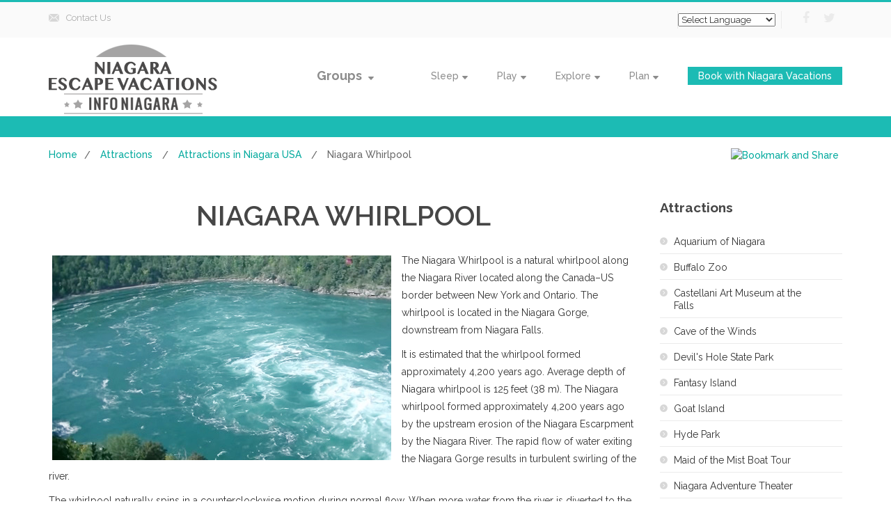

--- FILE ---
content_type: text/html; charset=utf-8
request_url: http://infoniagara.com/attractions/Attractions-Niagara-USA/Niagara-Whirlpool.aspx
body_size: 37759
content:

<!DOCTYPE html>
<html lang="en">
<head>
    <meta charset="utf-8">
    <meta http-equiv="X-UA-Compatible" content="IE=edge">
    <meta name="viewport" content="width=device-width, initial-scale=1.0">
    <meta http-equiv="Content-Type" content="text/html; charset=utf-8" />
    
    <title>The Niagara Whirlpool - a natural whirlpool along the Niagara River | Infoniagara</title>
    <meta name="Description" content="Niagara Whirlpool, a natural whirlpool formed along the Niagara River is located in the Niagara Gorge, downstream from Niagara Falls" />

    <meta http-equiv="Robots" content="index,follow,all" />
    <link rel="canonical" href="http://www.infoniagara.com/attractions/Attractions-Niagara-USA/Niagara-Whirlpool.aspx" />
       
    <link href="/include/css/bootstrap.css" rel="stylesheet"/>
    <link href="/include/css/font-awesome.css" rel="stylesheet"/>
    <link href="/include/css/animate.css" rel="stylesheet"/>
    <link href="/include/css/select2.css" rel="stylesheet"/>
    <link href="/include/css/smoothness/jquery-ui-1.10.0.custom.css" rel="stylesheet"/>
    <link href="/include/css/style.css" rel="stylesheet"/>
    
    <meta property="og:type" content="website">
    <meta property="og:title" content="The Niagara Whirlpool - a natural whirlpool along the Niagara River | Infoniagara">
    <meta property="og:description" content="Niagara Whirlpool, a natural whirlpool formed along the Niagara River is located in the Niagara Gorge, downstream from Niagara Falls"/>
    <meta property="og:url" content="http://www.infoniagara.com/attractions/Attractions-Niagara-USA/Niagara-Whirlpool.aspx">
    <meta property="og:image" content="http://www.infoniagara.com/attractions/Attractions-Niagara-USA/images/Niagara-Whirlpool.jpg"/>
        
    
    <!-- <meta property="og:image" content="http://www.infoniagara.com/images/InfoNiagara_Logos.png"/> -->
<script>
  (function(i,s,o,g,r,a,m){i['GoogleAnalyticsObject']=r;i[r]=i[r]||function(){
  (i[r].q=i[r].q||[]).push(arguments)},i[r].l=1*new Date();a=s.createElement(o),
  m=s.getElementsByTagName(o)[0];a.async=1;a.src=g;m.parentNode.insertBefore(a,m)
  })(window,document,'script','https://www.google-analytics.com/analytics.js','ga');

  ga('create', 'UA-25162990-1', 'auto');
  ga('send', 'pageview');

</script>

   
 </head>
 
<body class="front">

<div id="main">


    
    
    <div class="top1_wrapper">
        <div class="container">
            <div class="top1 clearfix">
                <div class="email1" style="border:0px"><a href="/Contact.aspx">Contact Us</a></div>
                <div class="email1" style="display:none"><a href="#">sales@niagarahistoricinns.com</a></div>
                <div class="phone1" style="display:none"> Toll-free: 844 681 8862</div>
                                                   
                <div class="social_wrapper">
                    <ul class="social clearfix">
                        <li><a href="https://www.facebook.com/Niagarafalls.Sharing.Wonders.With.World" target="_blank"> <i class="fa fa-facebook"></i></a></li>
                        <li><a href="https://twitter.com/INFO_Niagara" target="_blank"> <i class="fa fa-twitter"></i></a></li>
                        <!--<li><a href="#"><i class="fa fa-instagram"></i></a></li> -->
                       <!-- <li><a href="#"><i class="fa fa-google-plus"></i></a></li>
                            <li><a href="#"><i class="fa fa-vimeo-square"></i></a></li> -->
                    </ul>
                </div>
                <div class="lang1">
                    <div class="dropdown">
                      
                         <div class="HDr_Index_HeaderCol HDr_google_translator_main_div" ><div class="HDr_google_translator_sub_div_flag" ><div class="HDr_google_translator_sub_div"><select id="LanguageDropdownList" onchange="DDL_TranslateLanguage()" class="notranslate Hm_Round_DDL_widget" style="width:140px;font-size: 13px;"  runat="server" ><option value="">Select Language</option>"<option value="English">English</option><option value="French">French</option><option value="German">German</option><option value="Spanish">Spanish</option></select></div></div></div>
                        
                    </div>
                </div>
            </div>
        </div>
    </div>
<div id="google_translate_element" style="display:none;" ></div>
<script type="text/javascript">
    function googleTranslateElementInit() 
    {
        new google.translate.TranslateElement({pageLanguage: 'en',layout: google.translate.TranslateElement.InlineLayout.SIMPLE}, 'google_translate_element');
    }
</script>
<script type="text/javascript" src="//translate.google.com/translate_a/element.js?cb=googleTranslateElementInit"></script>

<script>
    function translateIt(lang) 
    {
        var $frame = $('.goog-te-menu-frame:first');
        if (!$frame.size()) 
        {
            //alert("Error: Could not find Google translate frame.");
            return false;
        }

        $('#LanguageDropdownList').val(lang);
        
        $frame.contents().find('.goog-te-menu2-item span.text:contains(' + lang + ')').get(0).click();
        return false;
    }
    
    function DDL_TranslateLanguage()
    {
        var glang;
        if(document.getElementById('LanguageDropdownList'))
        {
            glang=document.getElementById('LanguageDropdownList').value;
             

            if(glang=='')
            {
                glang='English';
            }
            //alert(glang);
            translateIt(glang);
        }
    }
</script>  
    <div class="top2_wrapper">
        <div class="container">
            <div class="top2 clearfix">
                <header>
                    <div class="logo_wrapper">
                        <a href="/" class="logo">
                            <img src="/images/logo.png" alt="" class="img-responsive"/>
                        </a>
                    </div>
                </header>
                <div class="navbar navbar_ navbar-default">
                    <button type="button" class="navbar-toggle collapsed" data-toggle="collapse"
                            data-target=".navbar-collapse">
                        <span class="sr-only">Toggle navigation</span>
                        <span class="icon-bar"></span>
                        <span class="icon-bar"></span>
                        <span class="icon-bar"></span>
                    </button>
                    
                    
                    <div class="navbar-collapse navbar-collapse_ collapse">
                        <ul class="nav navbar-nav sf-menu clearfix">
                            <li class="sub-menu sub-menu-1"><a href="#" class="bigmenu">Groups <em></em>&nbsp;&nbsp;&nbsp;&nbsp;</a>
                                <ul>
                                    <li><a href="/corporate-retreats.aspx">Corporate Retreats</a></li>
                                    <li><a href="/groups.aspx">Group Bookings</a></li>
                                    <li><a href="/reunions.aspx">Reunion Events</a></li>
                                </ul>
                            </li>
                           <li class="sub-menu sub-menu-1"> <a href="#">Sleep<em></em></a>
                                 <ul>
                                    <li><a href="/lodging.aspx">Where to Stay</a></li>
                                    <li><a href="/Hotels-Motels/index.aspx">Hotels & Motels</a></li>
                                    <li><a href="/Bed-and-Breakfasts/index.aspx">Bed & Breakfasts</a></li>
                                    <li><a href="/fallsviewhotels.aspx">Fallsview Hotels</a></li> 
                                    <li><a href="/campgrounds/campgrounds.aspx">Campgrounds</a></li>
                                    <li><a href="/niagarafalls-airbnb/niagarafalls-airbnb.aspx">Niagara Falls Airbnb</a></li>
                                    
                                    <li><a href="/resorts.aspx">Resorts</a></li>
                                    <li><a href="/getaway.aspx">Getaways</a></li>
                                    <li><a href="/vacationrentals.aspx">Vacation Rentals</a></li>
                                    <li><a href="/niagara-falls-inns.aspx">Inns Niagara Falls</a></li>
                                    <li><a href="/historicalinns.aspx">Historical Inns </a></li>
                                    <li><a href="/waterparkhotels.aspx">Waterpark Hotels </a></li>
                                    <li><a href="/petfriendlyhotels.aspx">Petfriendly Hotels</a></li>
                                    
                                    
                                   <!-- <li><a href="#">Deals & Packages</a></li> -->
                                   
                                   <!-- <li><a href="#">Getaways</a></li> -->
                                   
                                   <!-- <li><a href="#">Inns Niagara Falls</a></li>-->
                                    
                                    
                                </ul>
                            
                            
                            </li>
                            
                            <li class="sub-menu sub-menu-1"><a href="#">Play<em></em></a>
                                <ul>
                                    
                                    <li><a href="/attractions/index.aspx">Attractions</a></li>
                                    <li><a href="/thingstodo.aspx">Things To Do </a></li>
                                    <li><a href="/Niagara-Falls-Casinos/index.aspx">Casinos</a></li>
                                    <li><a href="/theme-parks/index.aspx">Theme Parks</a></li>
                                    <li><a href="/tours/tours.aspx">Tours</a></li>
                                    <li><a href="/golf/index.aspx">Golf</a></li>
                                    <li><a href="/shopping/shopping.aspx">Shopping</a></li>
                                    <li><a href="/wineries.aspx">Wineries</a></li>
                                    <li><a href="/entertainment/index.aspx">Entertainments</a></li>
                                    <li><a href="/recreation/index.aspx">Recreation</a></li>
                                </ul>
                            </li>
                            
                            
                            
                            <li class="sub-menu sub-menu-1"><a href="#">Explore<em></em></a>
                                <ul>
                                    <li><a href="/Events/index.aspx">Events, Shows & Festivals</a> </li>
                                   <!-- <li><a href="#">Fireworks Schedule</a></li>-->
                                    <li><a href="/attractions/nightly_illumination/index.aspx">Falls Illumination & Fireworks</a> </li>
                                    <li><a href="/dining/index.aspx">Restaurants/ Dining</a> </li>
                                    <li><a href="/historyandfacts.aspx">History and Facts</a> </li>
                                    <li><a href="/niagararegion/niagararegion.aspx">Niagara Region</a> </li>
                                    <li><a href="/niagaradaredevils/index.aspx">Niagara Daredevils</a> </li>
                                    <!--<li><a href="#">Services</a> </li>-->
                                    
                                </ul>
                            </li>

                            <li class="sub-menu sub-menu-1"><a href="#">Plan<em></em></a>
                                <ul>
                                    <li><a href="/attractions/attraction_tickets.aspx">Attraction Tickets</a></li>
                                    <li><a href="/deals-and-packages.aspx">Deals & Packages</a></li>
                                    <li><a href="/fastfacts/index.aspx">Fast Facts</a></li>
                                    <li><a href="/fastfacts/border.aspx">Border Crossing</a></li>
                                    <li><a href="/weddings/index.aspx">Weddings</a></li>
                                   
                                    
                                    <!--<li><a href="#">Services</a></li> -->
                                   
                                    
                                </ul>
                            </li>
                            
                            <li><a href="https://infoniagara.comencia.com/search/result?utf8=%E2%9C%93&destinationString=Niagara+Falls%2C+Ontario%2C+Canada&latitude=43.093304&longitude=-79.073408&&arrivalDate=01/22/2026&departureDate=01/23/2026&rooms=1&geographyId=8897&adults_count_room_1=1"><span style="background-color: #1cbbb4;padding: 5px 15px;color: white;"> Book with Niagara Vacations</span></a></li>
                        </ul>
                    </div>
                </div>
            </div>
        </div>
    </div>
    
   
    
    <div class="sj-banner"></div>


    <div class="breadcrumbs1_wrapper">
        <div class="container">
            <div class="breadcrumbs1">
                 <a href="/" title="Info Niagara Home">Home</a><span>/</span> 
                 <a href="/attractions/index.aspx" title="Attractions">Attractions</a> <span>/</span> 
                 <a href="/attractions/Attractions-Niagara-USA/index.aspx" title="Niagara USA Attractions">Attractions in Niagara USA</a> <span>/</span> 
                 Niagara Whirlpool
                 <div  style="float:right; padding-right:5px; margin-left:10px;">
<div class="socialDIV"><!-- AddThis Button BEGIN -->
<a class="addthis_button"  href="http://www.addthis.com/bookmark.php?v=250&amp;username=xa-4c48814509f5539e"><img src="http://s7.addthis.com/static/btn/v2/lg-share-en.gif" width="125" height="16" alt="Bookmark and Share" style="border:0"/></a><script type="text/javascript" src="http://s7.addthis.com/js/250/addthis_widget.js#username=xa-4c48814509f5539e"></script>
<!-- AddThis Button END -->
</div>
</div>  

                 </div>
        </div>
    </div>
    
 
   <div id="content">
        <div class="container">
        <div class="row">
         <div class="col-sm-9">
                      
  
    
           <h1>Niagara Whirlpool</h1>
    
    
               <div  style="float:left; padding:5px; margin-right:10px;">
                  <img src="/attractions/Attractions-Niagara-USA/images/Niagara-Whirlpool.jpg" alt="Niagara Whirlpool"  style="border:none;" class="img-responsive"/>
               </div>  
  
    
    <p>The Niagara Whirlpool is a natural whirlpool along the Niagara River located along the Canada–US border between New York and Ontario. The whirlpool is located in the Niagara Gorge, downstream from Niagara Falls.</p>
<p>It is estimated that the whirlpool formed approximately 4,200 years ago. Average depth of Niagara whirlpool is 125 feet (38 m).
The Niagara whirlpool formed approximately 4,200 years ago by the upstream erosion of the Niagara Escarpment by the Niagara River. 
The rapid flow of water exiting the Niagara Gorge results in turbulent swirling of the river. </p>
<p>The whirlpool naturally spins in a counterclockwise motion during normal flow. When more water from the river is diverted to the surrounding hydroelectric power plants, the flow often reverses.</p>

<p>There are two state/provincial parks located alongside the whirlpool. The Whirlpool State Park (on the US Side) and <a href="/recreation/niagara_glen/niagara_glen.aspx" title="Niagara Glen Nature Reserve"><b> Niagara Glen Nature Reserve</b> </a> (in the Canadian side).</p>
<p>The <a href="/attractions/whirlpool_aerocar/index.aspx" title="Whirlpool Aero Car"> <b>Whirlpool Aero Car</b> </a> Whirlpool Aero Car suspended between two Canadian points, crosses the Niagara Whirlpool during the trip.  The passengers can enjoy the spectacular views of the swirling Niagara Whirlpool during the trip.</p>
    
      
  <br />
    
  
 </div>  
  

     <div class="col-sm-3">
        <div class="post_sidebar">

 <h5>Attractions</h5>

       <ul class="ul4">
    

        <li><a href="/attractions/Attractions-Niagara-USA/Aquarium-of-Niagara.aspx" title="Aquarium of Niagara">Aquarium of Niagara</a></li> 
        <li><a href="/attractions/Attractions-Niagara-USA/Buffalo-Zoo.aspx" title="Buffalo Zoo">Buffalo Zoo</a></li>   
        <li><a href="/attractions/Attractions-Niagara-USA/Castellani-Art-Museum-at-the-Falls.aspx" title="Castellani Art Museum at the Falls">Castellani Art Museum at the Falls</a></li>    	   	
        <li><a href="/attractions/Attractions-Niagara-USA/Cave-of-the-Winds.aspx" title="Cave of the Winds">Cave of the Winds</a></li>
        <li><a href="/attractions/Attractions-Niagara-USA/Devils-Hole-State-Park.aspx" title="Devil's Hole State Park">Devil's Hole State Park</a></li>
        <li><a href="/attractions/Attractions-Niagara-USA/Fantasy-Island.aspx" title="Fantasy Island">Fantasy Island</a></li>
        <li><a href="/attractions/Attractions-Niagara-USA/Goat-Island.aspx" title="Goat Island">Goat Island</a></li> 
        <li><a href="/attractions/Attractions-Niagara-USA/Hyde-park.aspx" title="Hyde Park">Hyde Park</a></li> 
        <li><a href="/attractions/Attractions-Niagara-USA/Maid-of-the-Mist.aspx" title="Maid of the Mist">Maid of the Mist Boat Tour</a></li>
        <li><a href="/attractions/Attractions-Niagara-USA/Niagara-Adventure-Theater.aspx" title="Niagara Adventure Theater">Niagara Adventure Theater</a></li>
        <li><a href="/attractions/Attractions-Niagara-USA/Niagara-Arts-and-Cultural-Center.aspx" title="Niagara Arts and Cultural Center">Niagara Arts and Cultural Center</a></li>
        <li><a href="/attractions/Attractions-Niagara-USA/Niagara-Falls-Adventure-Park.aspx" title="Niagara Falls Adventure Park">Niagara Falls Adventure Park</a></li> 
        <li><a href="/attractions/Attractions-Niagara-USA/Niagara-Falls-State-Park.aspx" title="Niagara Falls State Park">Niagara Falls State Park</a></li> 
        
        <!--<li><a href="/attractions/Attractions-Niagara-USA/Niagara-USA-Discovery-Pass.aspx" title="Niagara-USA Discovery Pass">Niagara-USA Discovery Pass</a></li>-->
        <!--<li><a href="/attractions/Attractions-Niagara-USA/NiagaraFalls-State-Park-visitors-Center.aspx" title="Niagara Falls State Park visitors Center">Niagara Falls State Park visitors Center</a></li> -->
        <li><a href="/attractions/Attractions-Niagara-USA/Niagara-Gorge-Discovery-Center.aspx" title="Niagara Gorge Discovery Center">Niagara Gorge Discovery Center</a></li> 
        <li><a href="/attractions/Attractions-Niagara-USA/Niagara-Scenic-Trolley.aspx" title="Niagara Scenic Trolley">Niagara Scenic Trolley</a></li>
        <li><a href="/attractions/Attractions-Niagara-USA/Niagara-Aerospace-Museum.aspx" title="Niagara Aerospace Museum">Niagara Aerospace Museum</a></li>
        <li><a href="/attractions/Attractions-Niagara-USA/Niagara-Wax-Museum-of-History.aspx" title="Niagara's Wax Museum of History">Niagara's Wax Museum of History</a></li>
        <li><a href="/attractions/Attractions-Niagara-USA/Niagara-Whirlpool.aspx" title="Niagara Whirlpool">Niagara Whirlpool</a></li>
        
        <li><a href="/attractions/Attractions-Niagara-USA/Observation-Tower.aspx" title="Observation Tower">Observation Tower</a></li>
        <li><a href="/attractions/Attractions-Niagara-USA/Rainbow-Air-helicopter-tours.aspx" title="Rainbow Air Helicopter Tours">Rainbow Air Helicopter Tours</a></li>
        <li><a href="/attractions/Attractions-Niagara-USA/The-Rapids-Theatre.aspx" title="The Rapids Theatre">The Rapids Theatre</a></li>
        <li><a href="/attractions/Attractions-Niagara-USA/Seneca-Niagara-Casino.aspx" title="Seneca Niagara Casino">Seneca Niagara Casino</a></li>
        <li><a href="/attractions/Attractions-Niagara-USA/Terrapin-Point.aspx" title="Terrapin Point">Terrapin-Point</a></li>
        <li><a href="/attractions/Attractions-Niagara-USA/Three-Sisters-Island.aspx" title="Three Sisters Island">Three Sisters Island</a></li>
        <li><a href="/attractions/Attractions-Niagara-USA/Whirlpool-Rapids-Bridge.aspx" title="Whirlpool Rapids Bridge">Whirlpool Rapids Bridge</a></li>
        
        <li><a href="/attractions/Attractions-Niagara-USA/Whirlpool-State-Park.aspx" title="Whirlpool State Park">Whirlpool State Park</a></li>
        
 
  </ul>
  
      <div class="hotelsmotels-nav-head"><a href="/attractions/index.aspx" title="Attractions in Niagarafalls Canada"><h5>Niagara Falls Canada - Attractions</h5></a></div>
      
 <ul class="ul4">
        <li><a href="/attractions/adventure-city/index.aspx" title="Adventure City">Adventure City</a></li>    	
        <li><a href="/attractions/american_falls/american_falls.aspx" title="American Niagara Falls">American Falls</a></li>
        <li><a href="/attractions/battle_ground_hotel_museum/index.aspx" title="Battle Ground Hotel Museum Niagara">Battle Ground Hotel Museum</a></li>
        <li><a href="/attractions/bird_kingdom/index.aspx" title="Niagara Bird Kingdom">Bird Kingdom</a></li>
        <li><a href="/attractions/botanical_delights/index.aspx" title="Niagara Botanical Gardens">Botanical Gardens</a></li>
       <!-- <li><a href="/attractions/brick_city/index.aspx" title="Niagara Brick City">Brick City</a></li> -->
        <li><a href="/attractions/bridal-veil-falls" title="Bridal Veil Falls">Bridal Veil Falls</a></li>
        <li><a href="/attractions/brontos_adventure/index.aspx" title="Niagara Bronto's Adventure Playland">Bronto's Adventure Playland</a></li>
        <li><a href="/attractions/butterfly_conservatory/index.aspx" title="Niagara Butterfly Conservatory">Butterfly Conservatory</a></li>
        <li><a href="/attractions/canadian_falls" title="Canadian Niagara Falls">Canadian Falls</a></li>
        <li><a href="/attractions/Captain-Jacks-Fun-Center/index.aspx" title="Captain Jack’s Fun Center">Captain Jack’s Fun Center </a></li>
        <li><a href="/attractions/casino_niagara/index.aspx" title="Casino Niagara">Casino Niagara</a></li>
        <!--<li><a href="/attractions/dave_busters/index.aspx" title="Niagara Dave and Busters">Dave &amp; Buster's </a></li> -->
        <li><a href="/attractions/dinosaur-adventure-golf.aspx" title="Dinosaur Adventure Golf">Dinosaur Adventure Golf</a></li>
        
        <li><a href="/attractions/winter_festival_of_lights/dufferin_islands.aspx" title="Dufferin Islands, niagara falls">Dufferin Islands </a></li>
        <li><a href="/attractions/nightly_illumination/index.aspx" title="Falls Night Fireworks">Falls Night Fireworks</a></li>
        <li><a href="/attractions/Fallsview-casino-resort/index.aspx" title="Fallsview Casino Resort">Fallsview Casino Resort</a></li>
        <li><a href="/attractions/fallsview-indoor-Waterpark/index.aspx" title="Fallsview Indoor Waterpark">Fallsview Indoor Waterpark</a></li>
        
        <li><a href="/attractions/floral_clock/index.aspx" title="Niagara Floral Clock">Floral Clock</a></li>
        <li><a href="/attractions/floral-showhouse/index.aspx" title="Niagara Floral Showhouse">Floral Showhouse</a></li>
        <li><a href="/attractions/fun_house" title="Niagara Fun House">The Fun House</a></li>
        <li><a href="/attractions/ghost-blasters.aspx" title="Ghost Blasters">Ghost Blasters</a></li>
        <li><a href="/attractions/great-canadian-midway/index.aspx" title="Great Canadadian Midway">Great Canadian Midway</a></li>
        <li><a href="/attractions/guinness/index.aspx" title="Guiness World Records">Guinness World Records Museum</a></li>
        <li><a href="/attractions/haunted_house/index.aspx" title="Niagara Haunted House">The Haunted House</a></li>
        <li><a href="/attractions/hornblower-niagara-cruises/index.aspx" title="Hornblower Niagara Cruises">Hornblower Niagara Cruises</a></li>
        <li><a href="/attractions/hydro_power/index.aspx" title="Hydro Power">Hydro Power</a></li>
        <li><a href="/attractions/imax_theatre/imax_theatre.aspx" title="IMAX Theatre Niagara">IMAX Theatre</a></li>
        <li><a href="/attractions/journey_behind_the_falls/index.aspx" title="Journey Behind the Falls">Journey Behind the Falls</a></li>
        <li><a href="/attractions/kurtz_orchards/index.aspx" title="Kurtz Orchards Gourmet Marketplace Niagara">Kurtz Orchards Gourmet Marketplace</a></li>
        
        <!--<li><a href="/attractions/maid-of-the-mist/index.aspx" title="Maid of the Mist Boat Tour">Maid of the Mist Boat Tour</a></li> -->
        <li><a href="/attractions/Mackenzie-Printery-Newspaper-Museum.aspx" title="Mackenzie Printery & Newspaper Museum">Mackenzie Printery Museum</a></li>
        <li><a href="/attractions/marineland/index.aspx" title="Marineland">Marineland</a></li>
        <li><a href="/attractions/minolta_tower/index.aspx" title="Minolta Tower">Minolta Tower</a></li>
        <li><a href="/attractions/movieland-wax-museum.aspx" title="Movieland Wax Museum">Movieland Wax Museum</a></li>
        
        <li><a href="/attractions/murals_of_welland/index.aspx" title="Murals of Welland">Murals of Welland</a></li>
        <li><a href="/attractions/mystery_maze/index.aspx" title="Niagara Mystery Maze">Mystery Maze</a></li>
        <li><a href="/attractions/Niagara-Childrens-Museum/Niagara-Childrens-Museum.aspx" title="Niagara Children's Museum">Niagara Children's Museum</a></li>
        <li><a href="/attractions/Niagara-Falls-Art-Gallery/Niagara-Falls-Art-Gallery.aspx" title="Niagara Falls Art Gallery">Niagara Falls Art Gallery</a></li>
        <li><a href="/attractions/lundy_hist_museum/index.aspx" title="Niagara Falls History Museum">Niagara Falls History Museum</a></li>
        
        <li><a href="/attractions/nightly_illumination/index.aspx" title="Niagara Falls Fireworks">Niagara Falls Fireworks</a></li>
        
        <!--<li><a href="/tours/aerial/national_heli-tours/national_helicopters.aspx" title="National Helicopters">National Helicopters</a></li>-->
        <li><a href="/attractions/new_years_eve/index.aspx" title="Niagara Falls New Years Eve">Niagara Falls New Years Eve</a></li>
        <li><a href="/attractions/nightly_illumination/index.aspx" title="Niagara Falls Nightly Illumination">Niagara Falls Illumination & Fireworks</a></li>
        <!--<li><a href="/attractions/niagara-falls-webcam/" title="Niagara Falls Webcam">Niagara Falls Webcam</a></li> -->
        <li><a href="/attractions/niagara_freefall/index.aspx" title="Niagara FreeFall">Niagara FreeFall</a></li>
        <li><a href="/attractions/niagara-go-karts/index.aspx" title="niagara go-karts">Niagara Go-Karts</a></li>
        <li><a href="/attractions/niagara_parks_greenhouse/index.aspx" title="Niagara Greenhouse">Niagara Greenhouse</a></li>
        <li><a href="/tours/aerial/niagara_helicopters/niagara_helicopters.aspx" title="Niagara Helicopters">Niagara Helicopters </a></li>
        <li><a href="/attractions/niagara_in_winter/index.aspx" title="Niagara in the Winter">Niagara in Winter</a></li>
        <li><a href="/attractions/niagara-on-the-lake/index.aspx" title="Niagara on the Lake">Niagara-on-the-Lake</a></li>
        <li><a href="/attractions/niagara_river/index.aspx" title="Niagara River">Niagara River</a></li>
        <li><a href="/attractions/skywheel.aspx" title="Niagara Skywheel">Niagara Skywheel</a></li>
        
        <li><a href="/attractions/niagara-speedway.aspx" title="Niagara Speedway">Niagara Speedway</a></li>
        <li><a href="/attractions/nightmares_fear_factory/index.aspx" title="Nightmares Fear Factory">Nightmares Fear Factory</a></li>
        <li><a href="/attractions/oakes_garden/index.aspx" title="Niagara Oakes Garden">Oakes Garden</a></li>
        <li><a href="/attractions/queen_victoria_park/index.aspx" title="Queen Victoria Park Niagara">Queen Victoria Park</a></li>
        <li><a href="/history/honeymoon_bridge_history.aspx" title="Rainbow Bridge Niagara falls">Rainbow Bridge</a></li>
        <li><a href="/attractions/regs_candy_kitchen/index.aspx" title="Regs Candy Kitchen">Reg's Candy Kitchen</a></li>
        <li><a href="/attractions/ripleys/index.aspx" title="Ripley's believe it or not">Ripleys</a></li>
        <li><a href="/attractions/zooz/index.aspx" title="Safari Niagara/Zooz">Safari Niagara/Zooz</a></li>
        <li><a href="/attractions/skylon_tower/index.aspx" title="Skylon Tower Niagara">Skylon Tower</a></li>
        <li><a href="/attractions/souvenir_city/index.aspx" title="Souvenir City Niagara">Souvenir City</a></li>
        <li><a href="/attractions/strike-rock-n-bowl.aspx" title="Strike Rock N’ Bowl">Strike Rock N’ Bowl</a></li>
        
        <li><a href="/attractions/old_scow/index.aspx" title="The Old Scow Niagara">The Old Scow</a></li>
        <li><a href="/attractions/wedding_museum/index.aspx" title="The Wedding Museum Niagara">The Wedding Museum</a></li>
        <li><a href="/attractions/welland_canal/index.aspx" title="The Welland Canal Niagara">The Welland Canal</a></li>
        <li><a href="/attractions/upside-down-house/index.aspx" title="upside down house">Upside-Down-House</a></li>
        <li><a href="/attractions/Waves-Indoor-Waterpark/index.aspx" title="Waves Indoor Waterpark">Waves Indoor Waterpark</a></li>
        <li><a href="/attractions/whirlpool_aerocar/index.aspx" title="The Whirlpool Aero Car Niagara">The Whirlpool Aero Car</a></li>
        <li><a href="/attractions/whirlpool_jet_boat_tours/index.aspx" title="Whirlpool Jet Boat Tours Niagara">Whirlpool Jet Boat Tours</a></li>
        <li><a href="/attractions/white_water_walk/index.aspx" title="White Water Walk Niagara">White Water Walk</a></li>
        <li><a href="/attractions/wild-west-coaster.aspx" title="Wild West Coaster">Wild West Coaster</a></li>
        
        <li><a href="/attractions/willoughby_historical_museum/index.aspx" title="Willoughby Historial Museum">Willoughby Historical Museum</a></li>
        <li><a href="/attractions/winter_festival_of_lights/index.aspx" title="Winter Festival of Lights (WFOL)">Winter Festival of Lights</a></li>
        <li><a href="/attractions/wonder-pass.aspx" title="Niagara Falls Wonder Pass">Wonder Pass</a></li>
         <li><a href="/attractions/zipline-to-the-falls.aspx" title="WildPlay's Mistrider Zipline to the falls">Zipline to the Falls</a></li>
        <li><a href="/attractions/zombie-attack.aspx" title="Zombie Attack">Zombie Attack</a></li>
  </ul>
      
      
      
      </br>
      
    </div>
               
        </div>
     </div>
 
    </div> 
  
  </div> 
 

</div>


    <div class="bot1_wrapper">
        <div class="container">
            <div class="row">
            
            
                <div class="col-sm-3">
                    <div class="logo2_wrapper">
                        <a href="#" class="logo2">
                            <img src="/images/footer-logo.png" alt="" class="img-responsive" style="border: none;
    display: block; margin: 0 auto;}">
                        </a>
                    </div>
                    
       </br>
        <div class="logo2_wrapper">
          <a href="#" class="logo2">
            <img src="/images/historic-logo.png" alt="" class="img-responsive" style="border: none;
    display: block; margin: 0 auto;}">
          </a>
        </div>
        
                </div>
                
                
                
                <div class="col-sm-3">
                    <div class="bot1_title"> Travel Specialists</div>
                    <ul class="ul1">
                    <li><a href="/groups.aspx">Group Bookings</a></li>
                    <li><a href="/corporate-retreats.aspx">Corporate Retreats</a></li>
                    <li><a href="/reunions.aspx">Reunion Events</a></li>
                    </ul>

                    <div class="social2_wrapper">
                        <ul class="social2 clearfix">
                            <li class="nav1"><a href="https://www.facebook.com/Niagarafalls.Sharing.Wonders.With.World" target="_blank"></a></li> 
                           <!-- <li class="nav2"><a href="#"></a></li>-->
                           <!-- <li class="nav3"><a href="https://www.facebook.com/Niagarafalls.Sharing.Wonders.With.World" target="_blank"></a></li> -->
                            <li class="nav4"><a href="http://pinterest.com/infoniagara/" target="_blank"></a></li> 
                            <li class="nav5"><a href="https://twitter.com/INFO_Niagara" target="_blank"></a></li>
                            <!-- <li class="nav6"><a href="#"></a> </li> -->
                        </ul>
                    </div>

                </div>
                <div class="col-sm-3">
                    <!--<div class="bot1_title">Our Twitter</div>-->
                    
                        
                     <a class="twitter-timeline" data-lang="en" data-width="100%" data-height="300" data-theme="dark" data-link-

color="#1CBBB4" href="https://twitter.com/INFO_Niagara?ref_src=twsrc%5Etfw">Tweets by INFO_Niagara</a> <script 

async src="https://platform.twitter.com/widgets.js" charset="utf-8"></script>
   
                   
                </div>
                
                <div class="col-sm-3">
                    <div class="bot1_title">Newsletter</div>
                    <div class="newsletter_block">
                        <div class="txt1">Inspiration, ideas, news and your feedback.</div>
                        <div class="newsletter-wrapper clearfix">
                            <form class="newsletter" id="formEmail" name="formEmail">
                                <input type="text" name="Email_Sub" id="Email_Sub" value='Email Address'
                                       onBlur="if(this.value=='') this.value='Email Address'"
                                       onFocus="if(this.value =='Email Address' ) this.value=''">
                                <a href="#" class="btn-default btn3" onclick="SendEmail();">SUBMIT</a>
                            </form>
                        </div>
                    </div>
                    <div class="phone2" style="display:none">844 681 8862</div>
                    <div class="support1" style="display:none"><a href="#">sales@niagarahistoricinns.com</a></div>
                    <div class="support1" ><ul class="ul1"><li style="border:0px"><a href="/Contact.aspx">Contact Us</a></li></ul></div>
                </div>
            </div>
        </div>
    </div>
    
    
        <div class="bot2_wrapper">
        <div class="container">
            <div class="left_side">
                Copyright &copy; 2021 <strong>InfoNiagara</strong> <span>|</span>
                <a href="/sitemap.aspx">Sitemap </a> <span>|</span>
                 <!-- <a href="#">Privacy Policy</a> <span>|</span>
                <a href="#">About Us</a> <span>|</span> --> <a href="/contact-us.aspx">Contact Support</a>
            </div>
          
           <div class="right_side">Powered by<a href="http://www.reservationsystems.com/" target="_blank" style="cursor:pointer;text-decoration:none;" title="Meridian Reservation Systems"> <img src="/images/logos/mrdn-logo.png"  /></a></div>
           
        </div>
    </div>
<script type="text/javascript">
    function SendEmail() {


     if (is_ValidEmail(formEmail.elements["Email_Sub"].value))
     {
	    var data = {name: formEmail.elements["Email_Sub"].value};
        $.ajax({
            type: "POST",
            url: "/include/EmailNewsLetter.aspx",
            data: data,
            success: function () {
                formEmail.elements["Email_Sub"].value = "Email Address";
                alert("Successfully Submitted.Thank You");
                
            }
        });
		    
	 } 
	 else
	 {
		 alert("Invalid Email")
     }

    }

function is_ValidEmail(strfield1)
{
   validRegExp = /^\w+([.]\w+)*@\w+([.]\w+)*\.\w+([.]\w+)*$/;  // /^[^@]+@[^@]+.[a-z]{2,}$/i;
   var strfield1;
   strfield1=formEmail.elements["Email_Sub"].value
   if (strfield1.search(validRegExp) == -1) 
   {
       alert('We cannot accept special characters in email addresses \nexcept periods (.) and underscores (_).\nPlease enter a different email address.');
      formEmail.elements["Email_Sub"].focus()

      return false;
  }
 return true;
}
</script>
    


</div>

<script src="/include/js/jquery.js"></script>
<script src="/include/js/bootstrap.min.js"></script>
<script src="/include/js/jquery-ui.js"></script>
<script src="/include/js/jquery-migrate-1.2.1.min.js"></script>
<script src="/include/js/jquery.easing.1.3.js"></script>
<script src="/include/js/superfish.js"></script>

<script src="/include/js/select2.js"></script>

<script src="/include/js/jquery.parallax-1.1.3.resize.js"></script>

<script src="/include/js/SmoothScroll.js"></script>

<script src="/include/js/jquery.appear.js"></script>

<script src="/include/js/jquery.caroufredsel.js"></script>
<script src="/include/js/jquery.touchSwipe.min.js"></script>

<script src="/include/js/jquery.ui.totop.js"></script>

<script src="/include/js/script.js"></script>

  

</body>
</html>

--- FILE ---
content_type: text/css
request_url: http://infoniagara.com/include/css/style.css
body_size: 85113
content:
/* GOOGLE FONTS */
@import url(https://fonts.googleapis.com/css?family=Raleway:400,100,100italic,200,200italic,300,300italic,400italic,500,500italic,600,600italic,700,700italic,800,800italic,900,900italic);


/* Global properties ======================================================== */
a[href^="tel:"] { color: inherit; text-decoration: none;}
::selection{ background:#1cbbb4!important; color:#fff}
::-moz-selection{ background:#1cbbb4!important; color:#fff}

a{ color:#1cbbb4; text-decoration: none; outline:none}
a:hover{ color:#1cbbb4; text-decoration: none; outline:none}

body{ background: #fff;  border:0; font: 14px 'Raleway', Arial, Helvetica, sans-serif; color: #333333; line-height:1.8; min-width:320px;}

.container { position: relative; min-width: 320px;}

#main{margin: 0 auto; position: relative; overflow: hidden;}

/* Page Animated item Styles */
.animated {
  visibility: hidden;
}

.visible {
visibility: visible;
}

/* ============================= saji start ====================== */

.spacer5{height:5px;}
.spacer10{height:10px;}
.spacer15{height:15px;}
.spacer20{height:20px;}
.spacer25{height:25px;}
.spacer30{height:30px;}
.spacer35{height:35px;}
.spacer40{height:40px;}
.spacer45{height:45px;}
.spacer50{height:50px;}


.first-menu {font-family:'Raleway'; font-weight: 500; font-size: 18px; line-height: 20px; color: #8c8c8c; text-decoration: none; padding: 10px 0px; background: none;}


#navigation {border-bottom:0px solid #c2bfa7;text-align:left;color:#7e7d6b; font-size: 16px;}
#navigation ul.tabs{margin:0;padding:0;list-style: none;		}
#navigation ul.tabs li{background: #A2A1A1;color: #222;display: inline-block;padding: 7px 17px;margin:0px;cursor: pointer;  margin-bottom:3px; } /*padding-top:0px; float: left; */
#navigation ul.tabs li.current{	background: #00A99D;color: #FFFFFF; margin-bottom:3px;    	} /*padding-top:10px;	 */
#navigation ul.tabs li a{color:#FFF;display: block;}
#navigation ul.tabs li.current a{color: #FFF;display: block;}
#navigation ul.tabs li:hover{background-color:#00A99D; color:#FFFFFF;	}  /*padding-top:10px; */

.shaded-outer{border:1px solid #c2bfa7; margin:0px; padding:5px; background-color:#ffffff;}
.shaded-inner{background-color:#efefef;}
.boxed-outer{background-color:#efefef; padding:20px;margin:0px;}
.boxed-inner{background-color:#ffffff; padding:20px;}

/* ============================= saji end ====================== */

/* ============================= header ====================== */
.top1_wrapper{background: #fafafa; border-top: 3px solid #1cbbb4; padding-top: 13px; padding-bottom: 13px;}
.email1{float: left; padding-left: 25px; background: url(/images/email1.png) left center no-repeat;border-right: 1px solid #ebebeb; margin-right: 20px; padding-right: 20px;}
.email1 a{display: block; font-size: 13px; color: #acacac; text-decoration: none; line-height: 20px;}

.phone1{float: left; padding-left: 25px; background: url(/images/phone1.png) left center no-repeat;}

.social_wrapper{float: right;}
.social{ display: block; margin: 0; padding: 0; list-style: none;}

.social li{display: inline-block; margin: 0 10px; float: left;}
.social li a{display: block; text-decoration: none; font-size: 18px; color: #ebebeb; text-align: center; line-height: 20px;
transition: all 0.3s ease-out; -moz-transition: all 0.3s ease-out; -webkit-transition: all 0.3s ease-out; -o-transition: all 0.3s ease-out;
}
.social li a:hover{color: #1cbbb4;}

.social_sm_wrapper{}
.social_sm{ display: block; margin: 0; padding: 0; list-style: none;}
.social_sm li{display: inline-block; margin: 0 10px 10px 0; float: left;}
.social_sm li a{display: block; text-decoration: none; font-size: 20px; color: #ebebeb; text-align: center; line-height: 20px;
transition: all 0.3s ease-out; -moz-transition: all 0.3s ease-out; -webkit-transition: all 0.3s ease-out; -o-transition: all 0.3s ease-out;
}
.social_sm li a:hover{color: #1cbbb4;}

.social3_wrapper{}
.social3{ display: block; margin: 0; padding: 0; list-style: none;}

.social3 li{display: inline-block; margin: 0 15px 10px 0; float: left;}
.social3 li a{display: block; text-decoration: none; font-size: 20px; color: #d7d7d7; text-align: center; line-height: 20px;
transition: all 0.3s ease-out; -moz-transition: all 0.3s ease-out; -webkit-transition: all 0.3s ease-out; -o-transition: all 0.3s ease-out;
}
.social3 li a:hover{color: #1cbbb4;}

.social4_wrapper{display: inline-block;}
.social4{ display: block; margin: 0; padding: 0; list-style: none;}
.social4 li{display: inline-block; margin: 0 8px; float: left;}
.social4 li a{display: block; text-decoration: none; font-size: 18px; color: #d7d7d7; text-align: center; line-height: 20px;
transition: all 0.3s ease-out; -moz-transition: all 0.3s ease-out; -webkit-transition: all 0.3s ease-out; -o-transition: all 0.3s ease-out;
}
.social4 li a:hover{color: #1cbbb4;}

.lang1{float: right; border-right: 1px solid #ebebeb; border-left: 1px solid #ebebeb; width: 150px; margin-right: 20px;}
.lang1 .dropdown-toggle {border: none; padding: 0; background: none!important; outline: none;display: block; width: 100%; padding-left: 30px; text-align: left; font-size: 13px; line-height: 20px; color: #acacac;}
.lang1 .dropdown-toggle:focus, .lang1 .dropdown-toggle:active{background: none; outline: none; box-shadow: none;}
.lang1 .dropdown-toggle:before{content: ''; display: inline-block; width: 18px; height: 12px; background: url(/images/flag_en.png) 0 0 no-repeat; vertical-align: top; margin-top: 3px; margin-right: 5px;}
.lang1 .dropdown-toggle .caret{display: inline-block; width: 10px; height: 6px; border: none; background: url(/images/arr0.png); margin-left: 10px;}


.lang1 .dropdown-menu {min-width: 100%; margin: 0; padding: 0; left: -1px; right: -1px; margin-top: 13px; border-radius: 0; border: 1px solid #ebebeb; box-shadow: none;}
.lang1 .dropdown-menu a{display: block; font-size: 13px; line-height: 20px; padding: 4px 30px; color: #acacac; text-decoration: none;}
.lang1 .dropdown-menu a:hover{background: #3dd2cb; color: #fff;}
.lang1 .dropdown-menu a:before{content: ''; display: inline-block; width: 18px; height: 12px; background: url(/images/flag_en.png) 0 0 no-repeat; vertical-align: top; margin-top: 3px; margin-right: 5px;}
.lang1 .dropdown-menu a.ge:before{background: url(/images/flag_ge.png) 0 0 no-repeat;}
.lang1 .dropdown-menu a.ru:before{background: url(/images/flag_ru.png) 0 0 no-repeat;}

.top2_wrapper{position: relative; background: #fff;}
.top2{position: relative;}
header{position: absolute; left: 0; top: 10px; z-index: 31;}


/* ============================= slider ====================== */
#slider_wrapper{ position: relative; padding-top: 0px; padding-bottom: 0px;}

#slider_inner{}

#slider{position: relative;padding-top: 0px; padding-bottom: 0px;}

.slider_pagination{padding-top: 160px;}
.slider_pagination a{display: inline-block; width: 15px; height: 15px; margin-right: 5px; background: url(/images/pagination.png) center center no-repeat; position: relative; overflow: hidden; text-indent: -9999px;}
.slider_pagination a:hover, .slider_pagination a.selected{background: url(/images/pagination_hover.png) center center no-repeat;}


#slider .carousel-box{position: relative;}
#slider .carousel-box .inner{position: relative; overflow: hidden; max-width: none; margin: 0;}
#slider .carousel.main{position: relative; overflow: hidden; margin: 0; padding: 0;margin-right: -30px; }
#slider .caroufredsel_wrapper{padding: 0; margin: 0;}
#slider .caroufredsel_wrapper ul{padding: 0; margin: 0;}
#slider .carousel-box ul li { float:left; display: inline-block; padding:0px 0px 0px 0px; position:relative; width:100%; overflow:hidden; padding-right:30px }

.slider{}
.slider .slider_inner{line-height: 1.2; color: #fff;}
.slider .slider_inner span{background: #00a99d; background: rgba(0, 169, 157, 0.56); padding: 5px 15px; display: inline-block; }
.slider .slider_inner .txt1{font-weight: 500; font-size: 30px; margin-bottom: 5px;}
.slider .slider_inner .txt2{font-weight: 800; font-size: 45px; margin-bottom: 5px;}
.slider .slider_inner .txt3{font-weight: 400; font-size: 18px;}
/* ============================= slider end ====================== */

/* ============================= video bg ====================== */
.video-background-wrapper{position: relative; overflow: hidden; max-height: 781px; background: url(/images/video-loader.gif) center center no-repeat;}
.video-background{width: 100%; display: block;}
/* ============================= video bg end ====================== */

/* ============================= supersildes ====================== */
#home{height: 781px; position: relative; z-index: 0;}
/* ============================= supersildes end ====================== */

/* ============================= sm slider ====================== */
.sm_slider{position: relative;padding: 25px 20px 65px; background: #1cbbb4; border-top: 5px solid #01726a; margin-bottom: 30px;}

.sm_slider_prev{display: block; width: 22px; height: 22px; position: absolute; left: 50%; bottom: 25px; margin-left: -27px; z-index: 10;background: url(/images/prev.png) left top no-repeat;}
.sm_slider_prev:hover{background-position: bottom;}

.sm_slider_next{display: block; width: 22px; height: 22px; position: absolute; left: 50%; bottom: 25px; margin-left: 5px; z-index: 10;background: url(/images/next.png) left top no-repeat;}
.sm_slider_next:hover{background-position: bottom;}

.sm_slider .carousel-box{position: relative;}
.sm_slider .carousel-box .inner{position: relative; overflow: hidden; max-width: none; margin: 0;}
.sm_slider .carousel.main{position: relative; overflow: hidden; margin: 0; padding: 0;margin-right: -30px; }
.sm_slider .caroufredsel_wrapper{padding: 0; margin: 0;}
.sm_slider .caroufredsel_wrapper ul{padding: 0; margin: 0;}
.sm_slider .carousel-box ul li { float:left; display: inline-block; padding:0px 0px 0px 0px; position:relative; width:300px; overflow:hidden; padding-right:30px }

.sm_slider_inner{text-align: center; color: #fff; padding-top: 5px; }
.sm_slider_inner .txt1{}
.sm_slider_inner .txt2{font-weight: 600; font-size: 15px; color: #fff799; padding-top: 10px;}


/* ============================= sm slider end ====================== */

/* ============================= sl1 ====================== */
#sl1{position: relative;}

.sl1_prev, .sl1_next {display: block; width: 28px; height: 28px; position: absolute; left: 4%; top: 50%; margin-top: -14px; background: url(/images/prev3.png) 0 0 no-repeat; z-index: 2; opacity: 1; filter: alpha(opacity=100);
transition: all 0.3s ease-out; -moz-transition: all 0.3s ease-out; -webkit-transition: all 0.3s ease-out; -o-transition: all 0.3s ease-out;
}
.sl1_prev:hover, .sl1_next:hover{opacity: 0.5; filter: alpha(opacity=50);}

.sl1_next{background: url(/images/next3.png) center center no-repeat; left: auto; right: 4%;}

.sl1_pagination{position: absolute; width: 100%; z-index: 2; bottom: 15px; text-align: center; line-height: 0;}
.sl1_pagination a{display: inline-block; width: 16px; height: 16px; background: #fff; border: 2px solid transparent; margin: 0 3px; border-radius:50%; -moz-border-radius:50%; -webkit-border-radius:50%; text-decoration: none;}
.sl1_pagination a.selected{background: transparent; border-color: #fff;}
.sl1_pagination a span{display: none;}

#sl1 .carousel-box{position: relative;}
#sl1 .carousel-box .inner{position: relative; overflow: hidden; max-width: none; margin: 0;}
#sl1 .carousel.main{position: relative; overflow: hidden; margin: 0; padding: 0;margin-right: 0px; }
#sl1 .caroufredsel_wrapper{padding: 0; margin: 0;}
#sl1 .caroufredsel_wrapper ul{padding: 0; margin: 0;}
#sl1 .carousel-box ul li { float:left; display: inline-block; padding:0px 0px 0px 0px; position:relative; width:300px; overflow:hidden; padding-right:0px }

.sl1 .sl1_inner img{width: 100%;}

/* ============================= sl1 end ====================== */

/* ============================= tabs end ====================== */
#front_tabs{position: relative; margin-top: -175px;}
.tabs_wrapper{position: relative;}

.tabs{padding: 0; background: none; border-radius: 0; border: none; font-family: inherit;}

.tabs_tabs{}
.tabs_tabs .ui-tabs-nav{padding: 0; display: inline-block; vertical-align: top; font-family: 'Raleway'; font-weight: 700; font-size: 14px; line-height: 20px; text-transform: none; border: none; border-radius: 0; background: none; background: #00a99d;}
.tabs_tabs .ui-tabs-nav li{margin: 0 0 0 1px!important; border: none; background: none; font-weight: 700;}
.tabs_tabs .ui-tabs-nav li:first-child {margin-left: 0!important;}
.tabs_tabs .ui-tabs-nav li.ui-tabs-active{margin: 0;padding: 0;}
.tabs_tabs .ui-tabs-nav .ui-tabs-anchor{color: #ffffff; padding: 13px 30px 14px 60px; background: #00a99d; float: none; display: block;}
.tabs_tabs .ui-tabs-nav .ui-tabs-anchor:focus{outline: none;}
.tabs_tabs .ui-tabs-nav li.ui-tabs-active .ui-tabs-anchor{ background-color: #fafafa; color: #1cbbb4;}

.tabs_tabs .ui-tabs-nav li.allsearch a{background: url(/images/allsearch.png) 20px center no-repeat #00a99d;}
.tabs_tabs .ui-tabs-nav li.ui-tabs-active.allsearch a{background-image: url(/images/allsearch_hover.png);}

.tabs_tabs .ui-tabs-nav li.hotels a{background: url(/images/hotels.png) 20px center no-repeat #1cbbb4;}
.tabs_tabs .ui-tabs-nav li.ui-tabs-active.hotels a{background-image: url(/images/hotels_hover.png);}

.tabs_tabs .ui-tabs-nav li.bandb a{background: url(/images/bandb.png) 20px center no-repeat #00a99d;}
.tabs_tabs .ui-tabs-nav li.ui-tabs-active.bandb a{background-image: url(/images/bandb_hover.png);}

.tabs_tabs .ui-tabs-nav li.vrentals a{background: url(/images/vacation-rentals.png) 20px center no-repeat #1cbbb4;}
.tabs_tabs .ui-tabs-nav li.ui-tabs-active.vrentals a{background-image: url(/images/vacation-rentals_hover.png);}

.tabs_tabs .ui-tabs-nav li.attractions a{background: url(/images/attractions-icon.png) 20px center no-repeat #00a99d;}
.tabs_tabs .ui-tabs-nav li.ui-tabs-active.attractions a{background-image: url(/images/attractions-icon_hover.png);}


.tabs_content{position: relative;}
.tabs_content .ui-tabs-panel{background: none; padding: 0; margin: 0; border: none; border-radius: 0;}

.tabs2 .tabs_content .ui-tabs-panel{display: block!important;}
.tabs2 .tabs_content .ui-tabs-panel.tab-hidden{position: absolute; width: 100%; clip: rect(1px 1px 1px 1px); clip: rect(1px, 1px, 1px, 1px); overflow: hidden; height: 1px;}

.form1{display: block; background: #fafafa;padding: 30px; border-bottom: 3px solid #1cbbb4; margin-bottom: 20px;}
.front .form1{margin-bottom: 0;}

.form1 label{font-family: 'Raleway'; font-size: 14px; color: #636363; line-height: 1; padding-bottom: 10px; display: block; font-weight: 600; margin-bottom: 0; white-space: nowrap;}

.form2{display: block; background: #fafafa;padding: 20px 30px; border-bottom: 3px solid #1cbbb4; margin-bottom: 30px;}
.form2 label{font-family: 'Raleway'; font-size: 14px; color: #636363; line-height: 1; padding-bottom: 10px; display: block; font-weight: 600; margin-bottom: 0; white-space: nowrap;}

.form2_attractions label{float: left; margin-right: 20px; margin-top: 15px;}
.form2_attractions .select1_inner{float: left; width: 100px;}

.form2_hotels{padding-top: 0;}
.form2_hotels label{padding-bottom: 6px;}

.form3{display: block; background: #fafafa;padding: 20px; border-bottom: 3px solid transparent; margin-bottom: 30px;}
.form3 label{font-family: 'Raleway'; font-size: 14px; color: #636363; line-height: 1; padding-bottom: 10px; display: block; font-weight: 600; margin-bottom: 0; white-space: nowrap;}
.form3 .select1_wrapper{float: left; margin-right: 20px;}
.form3 .txt label{ margin-top: 15px;}
.form3 .sel{width: 125px;}
.form3 .sel2{width: 225px;}
.form3 .buttons{margin-right: 0; line-height: 1px;}



.select1_inner{position: relative; background: #fff; border: 1px solid #ebebeb; height: 42px; position: relative;}
.select1_inner:after{content: ''; display: block; width: 10px; height: 7px; background: url(/images/a1.png) 0 0 no-repeat; position: absolute; right: 10px; top: 17px;}

.select2{width: 100%;}
.select2 *:focus{outline: none!important;}

.select2-container--default .select2-results > .select2-results__options{max-height: 500px;overflow:hidden;}
.select2-container--default .select2-selection--single{background: none;border-radius: 0; border: none; height: auto;}
.select2-container--default .select2-selection--single .select2-selection__rendered{font-size: 13px; line-height: 20px; padding: 10px 20px 10px 15px; color: #c2c2c2;}
.select2_inner .select2-container--default .select2-selection--single .select2-selection__rendered{padding-left: 0;}
.select2-container--default .select2-selection--single .select2-selection__arrow{display: none;}
.select2-dropdown{background: none;border-radius: 0; z-index: 10; min-width: 0px;}
.select2-container--open .select2-dropdown--below{border: none;}

.select2-results__option{padding: 10px  5px 10px 15px; background: #62c7bf; font-size: 14px; line-height: 20px; color: #fff; border-top: 1px solid #4cb6ae;}
.select2-results__option:first-child{border-top: none;}
.small .select2-results__option {
  padding-left: 0;
}
.select2-container--default .select2-results__option[aria-selected=true]{background: #fff; color: #62c7bf;}
.select2-container--default .select2-results__option--highlighted[aria-selected]{background: #fff; color: #62c7bf;}
.ui-datepicker{font-size: 14px; width: 212px;}


.input1_inner{position: relative; background: none; border: 1px solid #ebebeb; height: 42px; position: relative;}
.input1_inner:after{content: ''; display: block; width: 16px; height: 17px; background: url(/images/m2.png) 0 0 no-repeat; position: absolute; right: 10px; top: 11px;}
.input1_inner input{padding: 10px 25px 10px 15px; height: 40px; border: none; background: #fff; color: #c2c2c2; font-size: 13px; line-height: 20px; font-family: inherit; display: block; width: 100%;}
.input1_inner input:focus{outline: none;}


.input2_inner{position: relative; background: none; border: 1px solid #ebebeb; height: 42px; position: relative;}
.input2_inner input{padding: 10px 25px 10px 15px; height: 40px; border: none; background: #fff; color: #c2c2c2; font-size: 13px; line-height: 20px; font-family: inherit; display: block; width: 100%;}
.input2_inner input:focus{outline: none;}


.btn-form1-submit{border: none; font-family: 'Raleway'!important; font-size: 14px!important; font-weight: bold; padding: 11px 10px; background: #00a99d; line-height: 20px; text-transform: uppercase; text-align: center; width: 100%; margin-top: 24px; color: #fff;box-shadow: 2px 2px 0px 0px rgba(0, 0, 0, 0.2) inset; moz-box-shadow: 2px 2px 0px 0px rgba(0, 0, 0, 0.2) inset; -webkit-box-shadow: 2px 2px 0px 0px rgba(0, 0, 0, 0.2) inset;
transition: background 0.3s ease-out; -moz-transition: background 0.3s ease-out; -webkit-transition: background 0.3s ease-out; -o-transition: background 0.3s ease-out;
}
.btn-form1-submit:hover{background: #fb000d; color: #fff;}
.btn-form1-submit:focus{outline: none;}


/* ============================= tabs end ====================== */

/* ============================= blog ====================== */
.post{margin-bottom: 30px;}
.post .post-header{position: relative; border: 4px solid #fafafa;}
.post .post-header .post-slide{position: relative;}
.post .post-header .post-video{position: relative; padding-bottom: 56%;}
.post .post-header .post-video iframe{position: absolute; width: 100%; height: 100%; left: 0; top: 0;}

.post .post-story{}
.post .post-story h2{text-align: left; font-size: 30px; color: #464646; text-transform: none; font-weight: 500; margin-bottom: 0;}


.post .post-story .post-story-info .date1{display: inline-block; background: #1cbbb4; color: #fff; padding: 6px 15px; margin-right: 15px;}
.post .post-story .post-story-info .by{display: inline-block; color: #c2c2c2; padding: 6px 0;}
@media(min-width: 1200px) {
  .post .post-story .post-story-info{background: #fafafa; margin-bottom: 20px;height:36px;}
  .post .post-story .post-story-info .date12{float:left; background: #1cbbb4; color: #fff; padding: 8px 15px; margin-right: 15px;}
  .post .post-story .post-story-info .option-booking{font-family:'Raleway', sans-serif;font-size:10pt;display: inline-block; color: #c2c2c2;}
  .post .post-story .post-story-info .option-booking span{float:left;color:#959595;font-weight:500;font-size:11px;margin-left:5px;margin-top:6px;margin-right:10px;}
  .post .post-story .post-story-info .option-booking i{width:26px;height:20px;float:left;margin-top:2px;margin-left:7px;}
}
@media(min-width: 320px) and (max-width: 1199px) {
  .post .post-story .post-story-info{background: #fafafa;  margin-bottom: 20px;height:206px;}
  .post .post-story .post-story-info .date12{text-align:center; background: #1cbbb4; color: #fff; padding: 8px 15px;}
  .post .post-story .post-story-info .option-booking{font-family:'Raleway', sans-serif;font-size:10pt;display: inline-block; color: #c2c2c2;}
  .post .post-story .post-story-info .option-booking span{float:left;color:#959595;font-weight:500;font-size:11px;margin-left:5px;margin-top:14px;margin-right:10px;}
  .post .post-story .post-story-info .option-booking i{width:26px;height:20px;float:left;margin-top:10px;margin-left:7px;clear:both;}
}

@media(min-width: 320px) and (max-width: 767px) {
  h3.hch {text-transform: none;color:#464646;font-size:40px;font-weight:500; margin-top:10px; margin-bottom:0; padding-top:0; padding-bottom:0; line-height:0.8}
  h3.hch2 {text-transform: none;color:#464646;font-size:40px;font-weight:500; margin-top:10px; margin-bottom:0; padding-top:0; padding-bottom:0; line-height:0.8}
  p.address {font-size:17px;font-weight:500;color:#464646;}
  .star-rating {display: inline-block; margin-top:10px;}
}
@media(min-width: 768px) {
  h3.hch {display:inline-block; float:left;text-transform: none;color:#464646;font-size:40px;font-weight:500; margin-top:0; margin-bottom:7px; padding-top:0; padding-bottom:0; line-height:0.8}
  h3.hch2 {text-transform: none;color:#464646;font-size:40px;font-weight:500; margin-top:10px; margin-bottom:7px; padding-top:0; padding-bottom:0;}
  p.address {font-size:17px;font-weight:500;color:#464646;}
  .star-rating {display: inline-block;float:left; margin-left:20px; margin-top:10px;}
}
@media(min-width: 768px) {
  .paddinger { padding-top:200px; }
}
.col-centered{  float: none;  margin: 0 auto;  }
.booking-success {font-weight:600;color:#464646;}
.booking-success h3 {font-size:30px;text-transform: none;padding-bottom:0;}
.booking-success span {color:#1cbbb4;}
.booking-success p span {font-weight:700;}
.border-bottom {border-bottom:1px solid #1cbbb4;padding-bottom:10px;}
.booking-row {margin-left:0;padding-left:0;padding-right:0;margin-right:0;}
.booking-row h3 {font-weight:600; font-size:18px; color:#01726a; padding-bottom:9px;}
.booking-row h3.line {font-weight:600; font-size:18px; color:#01726a; border-bottom: 2px solid #01726a; padding-bottom:9px;}
.booking-row label {color:#434343;font-size:14px;margin-top:8px;}
.booking-row .form-control{font-family: 'Raleway', sans-serif;height: 43px; margin-top:9px; padding: 13px 12px; font-size: 14px; line-height: 20px; color: #666666; background: #fff;border: 1px solid #ebebeb;border-radius:0px; -moz-border-radius:0px; -webkit-border-radius:0px;}
.booking-row .form-control:focus{border-color: #1cbbb4;   -webkit-box-shadow: inset 0 1px 1px rgba(0,0,0,.075), 0 0 8px rgba(28, 187, 180, .3); box-shadow: inset 0 1px 1px rgba(0,0,0,.075), 0 0 8px rgba(28, 187, 180, .3);}
.booking-row .red {color:#FF0000; font-size:21px;font-weight: 700; padding-top:15px;display: inline-block;}
.no-padding {padding-left:0;padding-right:0;}
.no-padding-vertical {padding-top:0 !important;padding-bottom:0 !important;}
.border-3px {width:100%;height:2px;background-color:#01726a;}
.star-rating-left {display: inline-block;float:left; margin-top:5px;}
.location {display: inline-block; float:left; margin-left:20px; font-weight:600; font-size:13px; color:#464646; margin-top:8px;}
.sidebar-block {background-color:#f3f3f3; padding:25px 25px; border-bottom:3px solid #1cbbb4;}
.sidebar-block h3 {font-weight:600;color:#01726a; font-size:18px; padding-top:0; margin-top:0; padding-bottom:0; margin-bottom:0;}
.sidebar-block label {font-size: 14px; color: #636363; font-weight: 600; margin-bottom:9px;}
.sidebar-block .nights {display:block; font-weight:500;color:#464646;font-size:13px;margin-top:8px;}
.margin-top {margin-top:20px;}
.price-left {margin-top:5px;color:#000; text-align:right; }
.price-left span.red {font-weight:700;font-size:18px;color:#FF0000;}
.price-left span.blue {font-weight:500;color:#1cbbb4;font-size:11px;padding-right:5px;}
.price-total-left {margin-top:3px;color:#000; text-align:right; }
.price-total-left span.red {font-weight:700;font-size:25px;color:#FF0000;}
.post .post-story .post-story-info .by a{text-decoration: none;}

.free-wifi {background:url('/images/free-wifi.png') no-repeat center center;}
.parking {background:url('/images/parking.png') no-repeat center center;}
.no-parking {background:url('/images/no-parking.png') no-repeat center center;}
.no-smoking {background:url('/images/no-smoking.png') no-repeat center center;}
.breakfast {background:url('/images/breakfast.png') no-repeat center center;}
.airport-shuttle {background:url('/images/airport-shuttle.png') no-repeat center center;}
.post .post-story .post-story-body{margin-bottom: 20px;}

.post .post-story .post-story-link{}

.post .post-story .post-story-tags{background: #fafafa; padding: 10px 25px;}
.post .post-story .post-story-tags .tags_wrapper{float: left; color: #636363; font-size: 13px; padding-top: 4px;}
.post .post-story .post-story-tags .tags_wrapper a{text-decoration: none;}

.share_post{float: right;}
.share_post .txt1{display: inline-block; font-size: 13px; font-weight: bold; color: #636363; vertical-align: top; padding-right: 20px; padding-top: 4px;}

.num-comments{font-size: 30px; color: #464646; font-weight: 600; padding: 30px 0;}

.comment-block{margin-bottom: 30px;}
.comment-block.left1{margin-left: 100px;}
.comment-block figure{float: left; margin-right: 30px;}
.comment-block figure img{}
.comment-block .caption{overflow: hidden; background: #fff; border: 1px solid #ebebeb; padding: 15px;}
.comment-block .caption .top{padding-bottom: 15px; color: #c2c2c2; font-size: 12px; font-weight: 500;}
.comment-block .caption .top span{display: inline-block; margin: 0 25px;}
.comment-block .caption .top .txt1{display: inline-block;}
.comment-block .caption .top .txt1 a{color: #1cbbb4; text-decoration: none;}
.comment-block .caption .top .txt2{display: inline-block;}
.comment-block .caption .top .txt3{display: inline-block;}
.comment-block .caption .top .txt3 a{color: #1cbbb4; text-decoration: none;}
.comment-block .caption .top .txt3 a:after{content: ''; display: inline-block; width: 5px; height: 8px; background: url(/images/arr1_hover.png) right center no-repeat; margin-left: 5px;}
.comment-block .caption .txt{color: #959595;}

.live-comment{padding-top: 20px; padding-bottom: 20px;}
.live-comment .live-comment-title{ font-weight: 700; font-size: 30px; color: #464646; padding-bottom: 20px;}


/* ============================= blog end ====================== */






/* ============================= content ====================== */
.page_banner{ height: 274px; }
.sj-banner{ height: 30px;   background-color: #1cbbb4; padding-top:30px;}

.page_banner-events{height: 150px; background: url("/images/banners/banner7.jpg") center top no-repeat; background-size: cover; padding-top:30px;}
.hero-text {
  text-align: center;
  position: absolute;
  top: 50%;
  left: 50%;
  transform: translate(-50%, -50%);
  color: white;
}
.page-about .page_banner{background: url(http://placehold.it/1920x274) center top no-repeat; background-size: cover;}
.page-gallery .page_banner{background: url(/images/gallery_banner.jpg) center top no-repeat; background-size: cover;}

.breadcrumbs1_wrapper{}
.breadcrumbs1{padding: 15px 0; margin-top: 0px; font-weight: 500; line-height: 20px; color: #686868; font-size: 14px;}
.breadcrumbs1 a{color: #00a99d; text-decoration: none;}
.breadcrumbs1 a:hover{color: #00a99d; text-decoration: underline;}
.breadcrumbs1 span{display: inline-block; margin: 0 10px; vertical-align: middle;}

#what1{position: relative; padding-top: 20px; padding-bottom: 50px; background: #fafafa;}

.ul2{ padding: 0; margin: 0; list-style: none;}
.ul2 > li{font-size: 15px; font-weight: 400; color: #959595; margin-bottom: 8px;}
.ul2 > li a{color:#959595; text-decoration: none; display: block; padding: 5px 0px 5px 35px; background: url(/images/li_st2.png) 0 3px no-repeat;}
.ul2 > li a:hover{color:#1cbbb4;}

.blockquote0{border-left: 3px solid #1cbbb4; padding: 2px 0 2px 20px; margin-bottom: 0; font-size: 14px; color: #959595;}

.blockquote1{margin-top: 20px; margin-bottom: 30px; background: url(/images/blockquote1.png) 30px 40px no-repeat #252525; padding: 33px 60px; color: #fff; font-size: 19px; font-weight: 500; border: none; margin-left: 9%;}
.blockquote1 .author{font-size: 15px; color: #1cbbb4; font-weight: 600; padding-top: 10px;}
.blockquote1 .author span{font-size: 12px; color: #636363; font-weight: 500;}

#company1{padding-bottom: 0px; padding-top: 30px; background: none; color: #959595;}

#company1 .img1{margin-top: 0px; margin-left: auto; margin-right: auto; position: relative; z-index: 10; margin-bottom: -40px;}
#company1 .content{padding-bottom: 30px; padding-top: 20px;}
#company1 .content .txt1{font-size: 21px; text-transform: uppercase; font-weight: 500; color: #464646; padding-bottom: 20px;}
#company1 .content .txt2{font-weight: 400; padding-bottom: 30px; color: #959595;}

#company1 .distance1 .txt{color: #464646;}
#company1 .distance1 .bg{background: #ebebeb;}
#company1 .distance1 .bg .animated-distance span{color: #1cbbb4;}


#team1{position: relative; padding-top: 30px; padding-bottom: 10px; background: #fafafa;}

#content{position: relative; padding-top: 20px; padding-bottom: 30px;}
.page-pages #content{padding-top: 0;}
.page-contacts #content{padding-top: 0;}
.page-blog #content{padding-top: 0;}
.page-post #content{padding-top: 0;}



#google_map2{position: relative; width: 100%; height: 284px;}
#google_map2_wrapper{position: relative;padding-top: 3px; border-top: 1px solid #9cc8c5; padding-bottom: 3px; border-bottom: 1px solid #9cc8c5;}

#google_map{position: relative; width: 100%; height: 440px;}
#google_map_wrapper{position: relative;padding-top: 3px; border-top: 1px solid #9cc8c5; padding-bottom: 3px; border-bottom: 1px solid #9cc8c5;}

.pager_wrapper{padding-top: 40px; margin-bottom: 30px;}
.pager{display: block; text-align: center; margin: 0;padding: 0; font-family: 'Raleway'; font-weight: 400; font-size: 14px;}
.pager li{}
.pager li > a{border: 1px solid #ebebeb; padding: 0px 2px; border-radius: 0px; background: #fafafa; color: #959595; text-align: center; min-width: 32px; line-height: 40px; text-decoration: none;}
.pager li > a:hover{text-decoration: none; background: #fff; border-color: #1cbbb4; color: #1cbbb4;}
.pager li.active > a{background: #1cbbb4; color: #fff; cursor: default; text-decoration: none; border-color: #1cbbb4;}
.pager .prev{}
.pager .prev > a{float: left; background: #fafafa; color: #959595; padding: 0 20px; border: 1px solid #ebebeb; min-width: 110px; text-align: center;}
.pager .prev > a:before{content: ''; display: inline-block; width: 5px; height: 8px; background: url(/images/prev2.png); margin-right: 10px;}
.pager .prev > a:hover{background: #1cbbb4; border-color: #1cbbb4; color: #fff;}
.pager .prev > a:hover:before{background: url(/images/prev2_hover.png);}
.pager .next{}
.pager .next > a{float: right; background: #fafafa; color: #959595; padding: 0 20px; border: 1px solid #ebebeb; min-width: 110px; text-align: center;}
.pager .next > a:after{content: ''; display: inline-block; width: 5px; height: 8px; background: url(/images/next2.png); margin-left: 10px;}
.pager .next > a:hover{background: #1cbbb4; border-color: #1cbbb4; color: #fff;}
.pager .next > a:hover:after{background: url(/images/next2_hover.png);}

.star_rating_wrapper{margin-bottom: 30px;}
.star_rating_wrapper .title{background: #00a99d; position: relative; font-weight: 700; color: #fff; padding: 15px 37px 15px 20px; line-height: 20px;}
.star_rating_wrapper .title:after{content: ''; display: block; width: 15px; height: 15px; background: url(/images/star_rating.png); position: absolute; right: 20px; top: 50%; margin-top: -8px;}
.star_rating_wrapper .content{background: #fafafa; padding: 15px; border-bottom: 1px solid #ebebeb;}

.checkbox1-custom { opacity: 0; position: absolute; }
.checkbox1-custom, .checkbox1-custom-label { display: inline-block; vertical-align: middle; margin: 5px; cursor: pointer; }
.checkbox1-custom-label { position: relative; font-size: 14px; color: #bebebe; font-weight: 400; }
.checkbox1-custom-label img{margin-right: 2px;}
.checkbox1-custom-label span{color: #959595; padding-left: 10px;}
.checkbox1-custom + .checkbox1-custom-label:before { content: ''; background: url(/images/ch1.png); display: inline-block; vertical-align: middle; width: 14px; height: 16px; margin-right: 10px;}
.checkbox1-custom:checked + .checkbox1-custom-label:before { background: url(/images/ch2.png); }
.checkbox1-custom:focus + .checkbox1-custom-label { outline: none; }



#slider_wrapper{padding-bottom: 180px; padding-top: 270px; background: url("/images/slider.jpg") center center no-repeat; background-size: cover;}

#why1{position: relative; padding-top: 20px; padding-bottom: 30px;}

#popular_cruises1{position: relative; padding-top: 20px; padding-bottom: 70px;}

/* ============================= popular ====================== */
#popular_wrapper{ position: relative; padding-top: 0px; padding-bottom: 0px;}
#popular_inner{}
#popular{position: relative;padding-top: 0px; padding-bottom: 0px;}

.popular_pagination{padding-top: 20px; text-align: center;}
.popular_pagination a{display: inline-block; width: 15px; height: 15px; margin:0 2px; background: url(/images/pagination2.png) center center no-repeat; position: relative; overflow: hidden; text-indent: -9999px;}
.popular_pagination a:hover, .popular_pagination a.selected{background: url(/images/pagination2_hover.png) center center no-repeat;}

#popular .carousel-box{position: relative;}
#popular .carousel-box .inner{position: relative; overflow: hidden; max-width: none; margin: 0;}
#popular .carousel.main{position: relative; overflow: hidden; margin: 0; padding: 0;margin-right: -30px; }
#popular .caroufredsel_wrapper{padding: 0; margin: 0;}
#popular .caroufredsel_wrapper ul{padding: 0; margin: 0;}
#popular .carousel-box ul li { float:left; display: inline-block; padding:0px 0px 0px 0px; position:relative; width:300px; overflow:hidden; padding-right:30px }

.popular{}
.popular .popular_inner{}
.popular .popular_inner figure{position: relative;}
.popular .popular_inner figure img{position: relative; width: 100%;}
.popular .popular_inner figure .over{background: #1cbbb4; background: rgba(28, 187, 180, 0.8); position: absolute; left: 0; bottom: 0; padding: 10px; width: 100%; color: #fff; opacity: 0;filter:alpha(opacity=0);
transition: all 0.3s ease-out; -moz-transition: all 0.3s ease-out; -webkit-transition: all 0.3s ease-out; -o-transition: all 0.3s ease-out;
}
.popular .popular_inner:hover figure .over{opacity: 1;filter:alpha(opacity=100);}
.popular .popular_inner figure .over .v1{ font-weight: 700; font-size: 21px;}
.popular .popular_inner figure .over .v1 span{color: #fef697; font-size: 14px; padding-left: 5px; font-style: italic; font-weight: 400;}
.popular .popular_inner figure .over .v2{}
.popular .popular_inner .caption{padding: 25px; border-bottom: 3px solid transparent; background: #fafafa;}
.popular .popular_inner:hover .caption{ border-color: #1cbbb4;}
.popular .popular_inner .txt1{font-weight: 500; padding-bottom: 5px; font-size: 12px; color: #fb000d;}
.popular .popular_inner .txt1 span{ padding-right: 5px;font-size: 21px; color: #636363; }
.popular .popular_inner:hover .txt1 span{color: #1cbbb4;}
.popular .popular_inner .txt2{color: #959595; padding-bottom: 20px;}
.popular .popular_inner .txt3{}
.popular .popular_inner .txt3 .left_side{float: left; padding-top: 5px;}
.popular .popular_inner .txt3 .right_side{float: right;}
.popular .popular_inner .txt3 .nums{display: inline-block; font-size: 12px; color: #c2c2c2;}

/* ============================= popular end ====================== */

.stars1{display: inline-block;}
.stars1 img{margin-right: 1px;}

#happy1{padding-bottom: 0px; padding-top: 50px; background: url(http://placehold.it/1920x589) center center no-repeat; background-size: cover; color: #fff;}

#happy1 .img1{margin-top: 120px;}
#happy1 .content{padding-bottom: 30px;}
#happy1 .content .txt1{font-size: 42px; text-transform: uppercase; font-weight: 600;}
#happy1 .content .txt2{font-weight: 600; padding-bottom: 40px;}
#happy1 .content .txt3{padding-bottom: 20px;}

.distance1{position: relative; padding-bottom: 20px;}
.distance1 .txt{font-weight: 600; padding-bottom: 5px;}
.distance1 .bg{position: relative; height: 13px; background: #f8f8f8;}
.distance1 .bg .animated-distance{background: #1cbbb4;position: absolute; left: 0: top: 0; width: 0; height: 100%;}
.distance1 .bg .animated-distance span{position: absolute; top: -25px; right: -10px; font-weight: 700;}

#partners{position: relative; padding-top: 50px; padding-bottom: 50px;}
.similar{color: #464646; font-style: italic; }





/* ============================= footer ====================== */
.bot1_wrapper{background: #252525; border-top: 4px solid #1cbbb4; padding-top: 35px; padding-bottom: 45px; color: #959595;}
.bot1_title{font-size: 24px; color: #898989; font-weight: 700; padding-top: 10px; padding-bottom: 20px;}

.logo2_wrapper{padding-bottom: 10px;}

.social2_wrapper{padding-top: 10px;}
.social2{ display: block; margin: 0; padding: 0; list-style: none;}

.social2 li{display: inline-block; margin: 0 4px 4px 0; float: left;}
.social2 li a{display: block; width: 39px; height: 39px; text-decoration: none; background-position: left top; background-repeat: no-repeat;
transition: all 0.3s ease-out; -moz-transition: all 0.3s ease-out; -webkit-transition: all 0.3s ease-out; -o-transition: all 0.3s ease-out;
}
.social2 li a:hover{background-position: bottom;}
.social2 li.nav1 a{background-image: url(/images/social_ic1.png);}
.social2 li.nav2 a{background-image: url(/images/social_ic2.png);}
.social2 li.nav3 a{background-image: url(/images/social_ic3.png);}
.social2 li.nav4 a{background-image: url(/images/social_ic4.png);}
.social2 li.nav5 a{background-image: url(/images/social_ic5.png);}
.social2 li.nav6 a{background-image: url(/images/social_ic6.png);}

.twits1{}
.twits1 .twit1{color: #959595; border-top: 1px solid #363636; padding: 8px 0;}
.twits1 .twit1:first-child{border-top: none;}
.twits1 .twit1 a{color: #6dcff6; text-decoration: none;}
.twits1 .twit1 .date{color: #464646; font-size: 12px;}

.newsletter_block{}
.newsletter_block .txt1{font-size: 12px; padding-bottom: 5px;}
.newsletter-wrapper{}
.newsletter{}
.newsletter input { width: 100%; height: auto; font-size: 14px; line-height: 20px; color:#555555; background: url(/images/newsletter.png) right center no-repeat #101010; border: 1px solid #343434; margin: 0; padding: 10px 50px 10px 10px; border-radius:0px; -moz-border-radius:0px; -webkit-border-radius:0px; -moz-box-shadow: none; -webkit-box-shadow: none; box-shadow: none;}
.newsletter input:focus {color: #fff; background-color: #000;  border-color: #707070; -moz-box-shadow: none; -webkit-box-shadow: none; box-shadow: none; outline: none;}

.phone2{font-size: 30px; color: #1cbbb4; padding-top: 5px;}
.support1{color: #555555;}
.support1 a{color: #555555;}

.bot2_wrapper{background: #00a99d; padding-top: 13px; padding-bottom: 13px; color: #fff; font-size: 13px;}
.bot2_wrapper a{color: #fff; text-decoration: none;}
.bot2_wrapper a:hover{text-decoration: underline;}
.bot2_wrapper span{padding: 0 5px;}

.bot2_wrapper .left_side{float: left;}
.bot2_wrapper .right_side{float: right;}



/* ============================= parallax ====================== */
.parallax {width: 100%; position: relative; overflow: hidden; background: none;}
.parallax, .parallax .parallax-content, .parallax .overlay { height: 100%;}
.parallax-bg { width: 100%; height: 100%; left: 0; top: 0; margin: 0 auto; position: absolute; background-size: cover; background-attachment: scroll; background-repeat: repeat-y; background-position: center center; }
.parallax-bg.bg-fixed{background-attachment: fixed;}
.parallax .overlay { background: none; width: 100%; position: absolute; overflow: hidden; background: none;}
.parallax-content { padding-top: 0px; padding-bottom: 0px;}




.bg1 { background-image: url(/images/banners/parallax11.jpg); }
.bg2 { background-image: url(/images/banners/paral1.jpg); }

.bg3 { background-image: url(/images/parallax11.jpg); }
.bg5 { background-image: url(/images/banners/test4.jpg); }



#parallax1{padding-top: 80px; padding-bottom: 80px; color: #fff;}

#parallax1 .txt1{font-size: 48px; font-weight: 800; color: #fff799;}

#parallax1 .txt3{padding-top: 10px; color: #fff799; font-size: 18px;}
#parallax1 .txt3 strong{font-size: 30px; color: #fff; padding-left: 10px; padding-right: 10px;}
#parallax1 .txt3 span{font-size: 14px; color: #fff;}

#parallax2{padding-top: 290px;}



/* ============================= main menu ====================== */
.menu_wrapper{}
.navbar_ { margin: 0; padding: 0; background: none; border:none; position: relative;z-index: 30; min-height: 0; float: right; display: block; background: none; line-height: 1px;}
.navbar_ .navbar-toggle {float: right; background: #1cbbb4; border: none;box-shadow: none; moz-box-shadow: none; -webkit-box-shadow: none; margin-top: 41px; margin-bottom: 41px; margin-left: 15px;}
.navbar_ .navbar-toggle:hover, .navbar_ .navbar-toggle:focus{background: #076f68;}
.navbar_ .navbar-toggle .icon-bar{background: #fff;}
.navbar-collapse_{padding-left: 0; padding-right: 0; border: none;}
.navbar_ .nav{position: relative; margin: 0; padding: 0; display: block; float: none; padding-right: 0px; background: none;}
.navbar_ .nav > li{position: relative; display: block; float: left; white-space: nowrap; padding-left: 0px; background: none; margin-left: 42px;}
.navbar_ .nav > li:first-child{margin-left: 0;}
.navbar_ .nav > li > a{display: block; text-decoration: none; background: none; font-family: 'Raleway'; font-weight: 500; font-size: 14px; line-height: 20px; color: #8c8c8c; text-shadow:none; padding: 45px 0px 45px 0; border: none; margin: 0; border-radius:0px; -moz-border-radius:0px; -webkit-border-radius:0px; text-align: left; text-transform: none; vertical-align: middle; border-bottom: 3px solid transparent;
transition: color 0.3s ease-out; -moz-transition: color 0.3s ease-out; -webkit-transition: color 0.3s ease-out; -o-transition: color 0.3s ease-out;
}
.bigmenu {font-weight: 700 !important; font-size: 18px !important; margin-right: 24px !important;}

.navbar_ .nav > li > a em{display: inline-block; width: 8px; height: 5px; background: url(/images/caret.png); margin-left: 5px;}

.navbar_ .nav > li > a:hover, .navbar_ .nav > li > a:focus, .navbar_ .nav > li.sfHover > a, .navbar_ .nav > li.sfHover > a:hover{color: #1cbbb4; text-decoration: none; background: none; box-shadow: none; moz-box-shadow: none; -webkit-box-shadow: none; border-color: #1cbbb4; }
.navbar_ .nav > li.active > a, .navbar_ .nav > li.active > a:hover, .navbar_ .nav > li.active > a:focus{color: #1cbbb4; text-decoration: none; background: none; box-shadow: none; moz-box-shadow: none; -webkit-box-shadow: none; border-color: #1cbbb4;}

.sub-menu ul{ position: absolute; display: none; left: -25px; top: 75px;  list-style: none; zoom: 1; z-index: 10; margin: 0; padding:15px 25px; background: #fff; text-align: left;margin-top: -6px; min-width: 180px; box-shadow: 0 0 25px rgba(0, 0, 0, 0.08); moz-box-shadow: 0 0 25px rgba(0, 0, 0, 0.08); -webkit-box-shadow: 0 0 25px rgba(0, 0, 0, 0.08);}
.sub-menu li{ margin: 0; position: relative; zoom: 1; display: block;border-top: 1px solid #ebebeb;}
.sub-menu li:first-child{border: none;  font-size: 18px;}
.sub-menu li a{display: block; position: relative; font-family:'Raleway'; font-weight: 500; font-size: 14px; line-height: 20px; color: #8c8c8c; text-decoration: none; padding: 10px 0px; background: none;
transition: all 0.3s ease-out; -moz-transition: all 0.3s ease-out; -webkit-transition: all 0.3s ease-out; -o-transition: all 0.3s ease-out;
}
.sub-menu li a:hover{ text-decoration: none; color: #00a99d;}

@media(min-width:768px) {
.sub-menu li ul{ position: absolute; display: none; left: 158px; top: 0px;  list-style: none; zoom: 1; z-index: 10; margin: 0; padding:6px 25px; background: #fff; text-align: left;margin-top: -6px; min-width: 180px; box-shadow: 0 0 25px rgba(0, 0, 0, 0.08); moz-box-shadow: 0 0 25px rgba(0, 0, 0, 0.08); -webkit-box-shadow: 0 0 25px rgba(0, 0, 0, 0.08);}
.sub-menu li ul li{ margin: 0; position: relative; zoom: 1; display: block;border-top: 1px solid #ebebeb;}
.sub-menu li ul li ul:first-child{border: none;}
.sub-menu li ul li a{display: block; position: relative; font-family:'Raleway'; font-weight: 500; font-size: 14px; line-height: 20px; color: #8c8c8c; text-decoration: none; padding: 10px 0px; background: none;
    transition: all 0.3s ease-out; -moz-transition: all 0.3s ease-out; -webkit-transition: all 0.3s ease-out; -o-transition: all 0.3s ease-out;
}
.sub-menu li ul li a:hover{ text-decoration: none; color: #00a99d;}
}



.sub-menu-1 > ul{}

.sub-menu-2 > ul{left: 100%; top: 0; margin-left: 0px; background: #002745;}

/* ============================= search-form ====================== */
.search-form-wrapper{position: relative; margin-bottom: 30px;}
.search-form-wrapper .form-control{border: 1px solid #ebebeb; border-radius:0px; -moz-border-radius:0px; -webkit-border-radius:0px; padding-top: 9px; padding-bottom: 9px; height: 40px; color: #c2c2c2; font-size: 14px;}
.search-form-wrapper .form-control:focus{box-shadow: none; moz-box-shadow: none; -webkit-box-shadow: none; border-color: #1cbbb4;}
.search-form-wrapper a{position: absolute; right: 0; top: 0; text-align: center; width: 40px; line-height: 40px; color: #c2c2c2;}
.search-form-wrapper a:hover{color: #1cbbb4;}
.search-form-wrapper a i{font-size: 16px; line-height: 40px;}


/* ============================= toTop ====================== */
#toTop { display:none; text-decoration:none; position:fixed; bottom:10px; right:10px; z-index: 1000; overflow:hidden; width:50px; height:50px; border:none; text-indent:100%; background:url(/images/totop.gif) no-repeat left top; }
#toTopHover { background:url(/images/totop.gif) no-repeat left bottom; width:50px; height:50px; display:block; overflow:hidden; float:left; opacity: 0; -moz-opacity: 0; filter:alpha(opacity=0); }
#toTop:active, #toTop:focus { outline:none; }



/* ============================= main layout ====================== */


/* h1{font-family:'Raleway'; font-weight:700; font-size:42px; color:#323a45; background: none; line-height:1.1; padding:20px 0 20px; margin: 0 0 25px 0; position: relative; border-bottom: 4px solid #046db6; text-align: center;} */

h1{font-family:'Raleway'; font-weight:600; font-size:40px; color:#464646; background: none; line-height:1.1; padding:20px 0 20px; margin: 0 0 10px 0; position: relative; text-align: center; text-transform: uppercase;}

h2{font-family:'Raleway'; font-weight:600; font-size:34px; color:#464646; background: none; line-height:1.1; padding:20px 0 20px; margin: 0 0 10px 0; position: relative; text-align: center; text-transform: uppercase;}

h3{font-family:'Raleway'; font-weight:600; font-size:30px; color:#464646; background: none; line-height:1.1; padding:20px 0 20px; margin: 0 0 10px 0; position: relative; text-align: left; text-transform: uppercase;}

h4{font-family:'Raleway'; font-weight:700; font-size:18px; color:#1cbbb4; background: none; line-height:1.1; padding:15px 0 10px; margin: 0 0 0px 0; position: relative; text-align: left; text-transform: uppercase;}

h5{font-family:'Raleway'; font-weight:700; font-size:19px; color:#464646; background: none; line-height:1.1; padding:20px 0 20px; margin: 0 0 0px 0; position: relative; text-align: left;}



.title1{text-align: center; font-size: 18px; color: #959595; padding-bottom: 15px;}


.img-responsive{width: auto \9;}

.img-responsive-old{max-width:100%; height: auto;}

.border-box{-webkit-box-sizing: border-box; -moz-box-sizing: border-box; box-sizing: border-box;}

.color1{color: #002e51;}



/* === */
.ul1{ padding: 0; margin: 0; list-style: none;}
.ul1 > li{font-size: 15px; color: #959595; border-bottom: 1px solid #363636;}
.ul1 > li a{color:#959595; text-decoration: none; display: block; padding: 10px 20px 10px 0px; background: url(/images/arr1.png) right center no-repeat;}
.ul1 > li a:hover{color:#1cbbb4; text-decoration: none;background: url(/images/arr1_hover.png) right center no-repeat;}

.ul3{ padding: 0; margin: 0 0 30px; list-style: none;}
.ul3 > li{font-size: 14px; font-weight: 700; color: #636363; margin-bottom: 2px;}
.ul3 > li a{display: block; color:#636363; text-decoration: none; display: block; padding: 15px 40px 15px 30px; background: #f3f3f3; position: relative;}
.ul3 > li a:hover{color:#1cbbb4; background: #fafafa;}
.ul3 > li a:after{display: block; content: ''; width: 15px; height: 15px; background: url(/images/li_st3.png) 0 0 no-repeat; position: absolute; right: 20px; top: 50%; margin-top: -8px;}
.ul3 > li a:hover:after{background: url(/images/li_st3_hover.png) 0 0 no-repeat;}

.hl1{margin-top: 30px; margin-bottom: 30px; height: 1px; background: #fafafa;}

.ul4{ padding: 0; margin: 0 0 30px; list-style: none; font-family: 'Raleway'; font-size: 14px;}
.ul4 > li{font-size: 14px; color: #959595; border-top: 1px solid #ebebeb;}
.ul4 > li:first-child{border-top: none;}
.ul4 > li a{color:#333333; text-decoration: none; display: block; padding: 10px 30px 8px 20px; position: relative; line-height: 1.3; background: url(/images/li_st4.png) 0 13px no-repeat;}
.ul4 > li a:hover{color:#1cbbb4; text-decoration: none; background-image: url(/images/li_st4_hover.png);}
.ul4 > li a span{position: absolute;right: 0; top: 10px; color: #c2c2c2;}
.ul4 > li a:hover span{color: #1cbbb4;}

.tabs3{padding: 0; background: none; border-radius: 0; border: 1px solid #ebebeb; border-top: none; font-family: inherit; margin-bottom: 30px;}

.tabs3_tabs{text-align: center;}
.tabs3_tabs .ui-tabs-nav{padding: 0; display: block; font-family: 'Raleway'; font-weight: 500; font-size: 17px; line-height: 20px; border: none; border-radius: 0; background: none;}
.tabs3_tabs .ui-tabs-nav li{margin: 0!important; border: none; background: none; font-weight: 500; width: 25%;}
.tabs3_tabs .ui-tabs-nav li.ui-tabs-active{margin: 0;padding: 0;}
.tabs3_tabs .ui-tabs-nav .ui-tabs-anchor{color: #fff; padding: 15px 2px; background: #1cbbb4; float: none; display: block; border-top: 2px solid #fff;}
.tabs3_tabs .ui-tabs-nav .ui-tabs-anchor:focus{outline: none;}
.tabs3_tabs .ui-tabs-nav li.ui-tabs-active .ui-tabs-anchor{ background: #fff; color: #1cbbb4; border-color: #1cbbb4;}

.tabs3_content{padding: 15px;}
.tabs3_content .ui-tabs-panel{padding: 0px;}

.news1{ border-top: 1px solid #ebebeb; padding-top: 15px; padding-bottom: 15px;}
.news1:first-child{border-top: none; padding-top: 0;}
.news1 a{display: block; font-size: 13px; text-decoration: none;}
.news1 a .txt1{color: #959595; padding-bottom: 5px;}
.news1 a:hover .txt1{color: #1cbbb4;}
.news1 a .txt2{color: #c2c2c2; font-size: 11px;}
.news1 a .txt2 span{color: #c4df9b;}

.tags1{ display: block; margin: 0 0 30px; padding: 0; list-style: none; text-align: left;}
.tags1 li{display: inline-block; margin: 0 5px 5px 0px; float: left;}
.tags1 li a{ display: inline-block; background: none; padding: 5px 15px; font-size: 13px; font-weight: 400; color: #c2c2c2; border-radius:0px; -moz-border-radius:0px; -webkit-border-radius:0px; text-decoration: none; border: 1px solid #ececec;
transition: all 0.3s ease-out; -moz-transition: all 0.3s ease-out; -webkit-transition: all 0.3s ease-out; -o-transition: all 0.3s ease-out;
}
.tags1 li a:hover{background: #1cbbb4; color: #fff; border-color: #1cbbb4;}

.text_widget{margin-bottom: 30px; font-size: 13px;}

.users{padding: 0; margin: 0 0 30px; list-style: none;}
.users li{display: block; float: left; padding: 0 2px 2px 0;}
.users li a{display: block;text-decoration: none;}
.users li a figure{position: relative;}
.users li a figure img{position: relative;}
.users li a figure em{position: absolute; left: 0; top: 0; width: 100%; height: 100%; border: 2px solid #1cbbb4; opacity: 0; filter:alpha(opacity=0);
transition: all 0.3s ease-out; -moz-transition: all 0.3s ease-out; -webkit-transition: all 0.3s ease-out; -o-transition: all 0.3s ease-out;
}
.users li a:hover figure em{opacity: 1; filter:alpha(opacity=100);}

.big_letter{font-size: 35px; font-weight: 900; padding: 2px 17px; background: #1cbbb4; float: left; margin-right: 20px; margin-bottom: 2px; color: #fff;}


/*-----btn-----*/
.btn-default.btn0{ display: block; color: #fff; border: none; font-size: 14px; line-height: 20px; font-weight: 700; padding: 15px 10px; text-decoration: none; border-radius:0px; -moz-border-radius:0px; -webkit-border-radius:0px; margin-top: 0px; margin-bottom: 0px; text-transform: uppercase; background: #fb000d; position: relative; text-align: center; width: 100%;box-shadow: 2px 2px 0px 0px rgba(0, 0, 0, 0.2) inset; moz-box-shadow: 2px 2px 0px 0px rgba(0, 0, 0, 0.2) inset; -webkit-box-shadow: 2px 2px 0px 0px rgba(0, 0, 0, 0.2) inset; margin-top: 50px;}
.btn-default.btn0:hover{color: #fff; background: #00a99d;}

.btn-default.btn1{ display: inline-block; color: #fff !important; border: none; font-size: 12px; line-height: 20px; font-weight: 700; padding: 5px 20px; text-decoration: none; border-radius:0px; -moz-border-radius:0px; -webkit-border-radius:0px; margin-top: 0px; margin-bottom: 0px; text-transform: uppercase; background: #00a99d; position: relative; text-align: center; width: 100%;box-shadow: 2px 2px 0px 0px rgba(0, 0, 0, 0.2) inset; moz-box-shadow: 2px 2px 0px 0px rgba(0, 0, 0, 0.2) inset; -webkit-box-shadow: 2px 2px 0px 0px rgba(0, 0, 0, 0.2) inset;}
.btn-default.btn1:hover{color: #fff; background: #fb000d;}

.btn-default.btn2{ display: inline-block; color: #898989; border: none; font-size: 13px; line-height: 20px; font-weight: 400; padding: 0px 15px 0 0; text-decoration: none; border-radius:0px; -moz-border-radius:0px; -webkit-border-radius:0px; margin-top: 0px; margin-bottom: 0px; text-transform: none; background: url(/images/arr1.png) right center no-repeat;}
.btn-default.btn2:hover{color: #1cbbb4; background: url(/images/arr1_hover.png) right center no-repeat;}

.btn-default.btn3{ display: inline-block; color: #fff; border: none; font-size: 12px; line-height: 20px; font-weight: 700; padding: 6px 20px; text-decoration: none; border-radius:0px; -moz-border-radius:0px; -webkit-border-radius:0px; margin-top: 0px; margin-bottom: 0px; text-transform: uppercase; background: #fb000d; position: relative; text-align: center; box-shadow: 2px 2px 0px 0px rgba(0, 0, 0, 0.2) inset; moz-box-shadow: 2px 2px 0px 0px rgba(0, 0, 0, 0.2) inset; -webkit-box-shadow: 2px 2px 0px 0px rgba(0, 0, 0, 0.2) inset; margin-top: 15px;}
.btn-default.btn3:hover{color: #fff; background: #00a99d;}

.btn-default.btn4{ display: inline-block; color: #fff; border: none; font-size: 12px; line-height: 20px; font-weight: 700; padding: 6px 20px; text-decoration: none; border-radius:0px; -moz-border-radius:0px; -webkit-border-radius:0px; margin-top: 0px; margin-bottom: 0px; text-transform: uppercase; background: #00a99d; position: relative; text-align: center; box-shadow: 2px 2px 0px 0px rgba(0, 0, 0, 0.2) inset; moz-box-shadow: 2px 2px 0px 0px rgba(0, 0, 0, 0.2) inset; -webkit-box-shadow: 2px 2px 0px 0px rgba(0, 0, 0, 0.2) inset; margin-top: 15px;}
.btn-default.btn4:hover{color: #fff; background: #fb000d;}




.btn-default.s1{ font-family: 'Raleway'; display: inline-block; color: #fff; border: 1px solid #ececec; font-size: 14px; line-height: 20px; font-weight: 400; padding: 0; text-decoration: none; border-radius:0px; -moz-border-radius:0px; -webkit-border-radius:0px; margin-top: 0px; margin-bottom: 0px; background: url(/images/type1.png) center center no-repeat #fafafa; position: relative;  letter-spacing: 0; width: 42px; height: 42px;
transition: all 0.3s ease-out; -moz-transition: all 0.3s ease-out; -webkit-transition: all 0.3s ease-out; -o-transition: all 0.3s ease-out;
}
.btn-default.s1:hover{background: url(/images/type1_hover.png) center center no-repeat #1cbbb4; border-color: #1cbbb4;}

.btn-default.s2{ font-family: 'Raleway'; display: inline-block; color: #fff; border: 1px solid #ececec; font-size: 14px; line-height: 20px; font-weight: 400; padding: 0; text-decoration: none; border-radius:0px; -moz-border-radius:0px; -webkit-border-radius:0px; margin-top: 0px; margin-bottom: 0px; background: url(/images/type2.png) center center no-repeat #fafafa; position: relative;  letter-spacing: 0; width: 42px; height: 42px;
transition: all 0.3s ease-out; -moz-transition: all 0.3s ease-out; -webkit-transition: all 0.3s ease-out; -o-transition: all 0.3s ease-out;
}
.btn-default.s2:hover{background: url(/images/type3_hover.png) center center no-repeat #1cbbb4; border-color: #1cbbb4;}

.btn-default.s3{ font-family: 'Raleway'; display: inline-block; color: #fff; border: 1px solid #ececec; font-size: 14px; line-height: 20px; font-weight: 400; padding: 0; text-decoration: none; border-radius:0px; -moz-border-radius:0px; -webkit-border-radius:0px; margin-top: 0px; margin-bottom: 0px; background: url(/images/type3.png) center center no-repeat #fafafa; position: relative;  letter-spacing: 0; width: 42px; height: 42px;
transition: all 0.3s ease-out; -moz-transition: all 0.3s ease-out; -webkit-transition: all 0.3s ease-out; -o-transition: all 0.3s ease-out;
}
.btn-default.s3:hover{background: url(/images/type3_hover.png) center center no-repeat #1cbbb4; border-color: #1cbbb4;}








/* ============================= thumbnail ====================== */
.img-polaroid{position: relative; padding: 0; background: none; border: none;box-shadow: none; moz-box-shadow: none; -webkit-box-shadow: none;}
.img-polaroid img{border-radius:10px; -moz-border-radius:10px; -webkit-border-radius:10px;}

.img-circle{position: relative; padding: 0px; background: none; border: none;box-shadow: none; moz-box-shadow: none; -webkit-box-shadow: none;}
.img-circle img{border-radius:50%; -moz-border-radius:50%; -webkit-border-radius:50%;}

.thumbnail .caption{padding: 0; color: inherit;}

.thumb1 {margin-bottom: 20px; margin-top: 20px;}
.thumb1.last {margin-bottom: 0px;}
.thumb1 .thumbnail{padding: 0; border: none; border-radius:0px; -moz-border-radius:0px; -webkit-border-radius:0px; box-shadow: none; moz-box-shadow: none; -webkit-box-shadow: none; margin-bottom: 0; background: none;}
.thumb1 .thumbnail a {position: relative; display: block;}
.thumb1 .thumbnail a figure {margin: 0; float: none; margin:0px 0px 0px 0px; position: relative;}
.thumb1 .thumbnail a figure img{width: 100%;
transition: all 0.3s ease-out; -moz-transition: all 0.3s ease-out; -webkit-transition: all 0.3s ease-out; -o-transition: all 0.3s ease-out;
}
.thumb1 .thumbnail a figure .img2{position: absolute; left: 0; top: 0; opacity: 0;filter:alpha(opacity=0);}
.thumb1 .thumbnail a:hover figure .img2{opacity: 1;filter:alpha(opacity=100);}
.thumb1 .thumbnail a:hover figure .img1{opacity: 0;filter:alpha(opacity=0);}

.thumb2 {margin-bottom: 20px;}
.thumb2.last {margin-bottom: 0px;}
.thumb2 .thumbnail{padding: 0; border: none; border-radius:0px; -moz-border-radius:0px; -webkit-border-radius:0px; box-shadow: none; moz-box-shadow: none; -webkit-box-shadow: none; margin-bottom: 0; background: none;}
.thumb2 .thumbnail a{display: block; text-decoration: none; text-align: center;}
.thumb2 .thumbnail a figure{margin: 0; float: none; margin:0px 0px 0px 0px; display: inline-block; position: relative;}
.thumb2 .thumbnail a figure .img1{position: relative;
transition: all 0.3s ease-out; -moz-transition: all 0.3s ease-out; -webkit-transition: all 0.3s ease-out; -o-transition: all 0.3s ease-out;
}
.thumb2 .thumbnail a:hover figure .img1{opacity: 0; filter:alpha(opacity=0);}
.thumb2 .thumbnail a figure .img2{position: absolute; left: 0; top: 0; opacity: 0; filter:alpha(opacity=0);
transition: all 0.3s ease-out; -moz-transition: all 0.3s ease-out; -webkit-transition: all 0.3s ease-out; -o-transition: all 0.3s ease-out;
}
.thumb2 .thumbnail a:hover figure .img2{opacity: 1; filter:alpha(opacity=100);}
.thumb2 .thumbnail a .caption{padding-top: 15px;}
.thumb2 .thumbnail a:hover .caption{}
.thumb2 .thumbnail a .caption .txt1{font-family: 'Raleway'; font-size: 21px; color: #464646; font-weight: 500; text-decoration: none; padding-bottom: 5px; position: relative;
transition: all 0.3s ease-out; -moz-transition: all 0.3s ease-out; -webkit-transition: all 0.3s ease-out; -o-transition: all 0.3s ease-out;
}
.thumb2 .thumbnail a:hover .caption .txt1{color: #1cbbb4; text-decoration: none;}
.thumb2 .thumbnail a .caption .txt2{color: #959595; padding-bottom: 15px;}
.thumb2 .thumbnail a .caption .txt3{display: inline-block; color: #c2c2c2; font-size: 13px; padding-right: 15px; line-height: 20px; background: url(/images/btn1.png) right center no-repeat;
transition: all 0.3s ease-out; -moz-transition: all 0.3s ease-out; -webkit-transition: all 0.3s ease-out; -o-transition: all 0.3s ease-out;
}
.thumb2 .thumbnail a:hover .caption .txt3{color: #1cbbb4;background-image: url(/images/btn1_hover.png);}

.thumb3 {margin-bottom: 20px;}
.thumb3.last {margin-bottom: 0px;}
.thumb3 .thumbnail{padding: 0; border: none; border-radius:0px; -moz-border-radius:0px; -webkit-border-radius:0px; box-shadow: none; moz-box-shadow: none; -webkit-box-shadow: none; margin-bottom: 0; background: none;}
.thumb3 .thumbnail figure{margin: 0; float: none; margin:0px 0px 0px 0px; position: relative; border: 4px solid #e0e0e0;}
.thumb3 .thumbnail figure img{width: 100%;}
.thumb3 .thumbnail figure .over{background: #1cbbb4; background: rgba(28, 187, 180, 0.8); position: absolute; left: 0; bottom: 0; padding: 10px; width: 100%; color: #fff; font-size: 15px; font-weight: 700; opacity: 0;filter:alpha(opacity=0);
transition: all 0.3s ease-out; -moz-transition: all 0.3s ease-out; -webkit-transition: all 0.3s ease-out; -o-transition: all 0.3s ease-out;
}
.thumb3 .thumbnail:hover figure .over{opacity: 1;filter:alpha(opacity=100);}
.thumb3 .thumbnail .caption{padding-top: 20px;}
.thumb3 .thumbnail .caption .txt1{font-size: 21px; font-weight: 500; color: #464646; padding-bottom: 10px;
transition: all 0.3s ease-out; -moz-transition: all 0.3s ease-out; -webkit-transition: all 0.3s ease-out; -o-transition: all 0.3s ease-out;
}
.thumb3 .thumbnail:hover .caption .txt1{color: #1cbbb4;}
.thumb3 .thumbnail .caption .txt2{color: #959595; padding-bottom: 15px;}

.thumb4 {margin-bottom: 0px; margin-top: 0px;}
.thumb4.last {margin-bottom: 0px;}
.thumb4 .thumbnail{padding: 0; border: none; border-radius:0px; -moz-border-radius:0px; -webkit-border-radius:0px; box-shadow: none; moz-box-shadow: none; -webkit-box-shadow: none; margin-bottom: 0; background: none; border-bottom: 3px solid transparent;}
.thumb4 .thumbnail:hover{border-bottom-color: #1cbbb4;}
.thumb4 .thumbnail figure{margin: 0; float: none; margin:0px 0px 0px 0px; padding: 4px; background: #fafafa;}
.thumb4 .thumbnail figure img{width: 100%;}
.thumb4 .thumbnail .caption{background: #fafafa; padding: 20px;}
.thumb4 .thumbnail .caption .txt1{font-size: 19px; font-weight: 500; color: #636363; padding-bottom: 10px;}
.thumb4 .thumbnail .caption .txt2{}
.thumb4 .thumbnail .caption .txt3{}
.thumb4 .thumbnail .caption .txt3 .left_side{float: left;}
.thumb4 .thumbnail .caption .txt3 .right_side{float: right; padding-top: 5px;}
.thumb4 .thumbnail .caption .txt3 .price{font-size: 21px; color: #ff0000; font-weight: 700;}
.thumb4 .thumbnail .caption .txt3 .nums{font-size: 12px; color: #c2c2c2;}

.thumb5 {margin-bottom: 0px; margin-top: 0px;}
.thumb5.last {margin-bottom: 0px;}
.thumb5 .thumbnail{padding: 0; border: none; border-radius:0px; -moz-border-radius:0px; -webkit-border-radius:0px; box-shadow: none; moz-box-shadow: none; -webkit-box-shadow: none; margin-bottom: 0; background: none; border-bottom: 3px solid transparent;}
.thumb5 .thumbnail:hover{border-bottom-color: #1cbbb4;}
.thumb5 .thumbnail figure{margin: 0; float: none; margin:0px 0px 0px 0px;position: relative;}
.thumb5 .thumbnail figure img{width: 100%;}
.thumb5 .thumbnail figure .over{background: #1cbbb4; background: rgba(28, 187, 180, 0.8); position: absolute; left: 0; bottom: 0; padding: 5px; width: 100%; color: #fff; opacity: 0;filter:alpha(opacity=0);
transition: all 0.3s ease-out; -moz-transition: all 0.3s ease-out; -webkit-transition: all 0.3s ease-out; -o-transition: all 0.3s ease-out;
}
.thumb5 .thumbnail:hover figure .over{opacity: 1;filter:alpha(opacity=100);}
.thumb5 .thumbnail figure .over .v1{ font-weight: 700; font-size: 19px; line-height: 1;}
.thumb5 .thumbnail figure .over .v1 span{display: inline-block; color: #fef697; font-size: 12px; padding-left: 5px; font-style: italic; font-weight: 400;}
.thumb5 .thumbnail figure .over .v2{font-size: 12px; color: #fff;}
.thumb5 .thumbnail .caption{background: #fafafa; padding: 20px;}
.thumb5 .thumbnail .caption .txt1{font-size: 19px; font-weight: 500; color: #636363;}
.thumb5 .thumbnail .caption .txt2{font-size: 12px; color: #b2b1b1; padding-bottom: 0px;}
.thumb5 .thumbnail .caption .txt3{}
.thumb5 .thumbnail .caption .txt3 .left_side{float: left;}
.thumb5 .thumbnail .caption .txt3 .right_side{float: right; padding-top: 15px;}
.thumb5 .thumbnail .caption .txt3 .price{font-size: 21px; color: #ff0000; font-weight: 700;}
.thumb5 .thumbnail .caption .txt3 .nums{font-size: 12px; color: #c2c2c2;}

.thumb6 {margin-bottom: 0px; margin-top: 0px;}
.thumb6.last {margin-bottom: 0px;}
.thumb6 .thumbnail{padding: 0; border: none; border-radius:0px; -moz-border-radius:0px; -webkit-border-radius:0px; box-shadow: none; moz-box-shadow: none; -webkit-box-shadow: none; margin-bottom: 0; background: none; border-bottom: 3px solid transparent;}
.thumb6 .thumbnail:hover{border-bottom-color: #1cbbb4;}
.thumb6 .thumbnail figure{margin: 0; float: none; margin:0px 0px 0px 0px;position: relative;}
.thumb6 .thumbnail figure img{width: 100%;}
.thumb6 .thumbnail figure .over{background: #1cbbb4; background: rgba(28, 187, 180, 0.8); position: absolute; left: 0; bottom: 0; padding: 5px; width: 100%; color: #fff; opacity: 0;filter:alpha(opacity=0);
transition: all 0.3s ease-out; -moz-transition: all 0.3s ease-out; -webkit-transition: all 0.3s ease-out; -o-transition: all 0.3s ease-out;
}
.thumb6 .thumbnail:hover figure .over{opacity: 1;filter:alpha(opacity=100);}
.thumb6 .thumbnail figure .over .v1{ font-weight: 700; font-size: 19px; line-height: 1;}
.thumb6 .thumbnail figure .over .v1 span{display: inline-block; color: #fef697; font-size: 12px; padding-left: 5px; font-style: italic; font-weight: 400;}
.thumb6 .thumbnail figure .over .v2{font-size: 12px; color: #fff;}
.thumb6 .thumbnail .caption{background: #fafafa; padding: 20px;}
.thumb6 .thumbnail .caption .txt1{font-size: 19px; font-weight: 500; color: #636363;}
.thumb6 .thumbnail .caption .txt2{font-size: 12px; color: #b2b1b1; padding-bottom: 0px;}
.thumb6 .thumbnail .caption .txt3{}
.thumb6 .thumbnail .caption .txt3 .left_side{float: left;}
.thumb6 .thumbnail .caption .txt3 .right_side{float: right; padding-top: 15px;}
.thumb6 .thumbnail .caption .txt3 .price{font-size: 21px; color: #ff0000; font-weight: 700;}
.thumb6 .thumbnail .caption .txt3 .nums{font-size: 12px; color: #c2c2c2;}





/*================= Contacts =========================*/
#note{ }
.notification_error{ color:#f00; padding-bottom:10px; }
.notification_ok{ text-align: left; padding-bottom:10px; }

#ajax-contact-form .form-group{margin-left: 0; margin-right: 0; margin-bottom: 20px;}
#ajax-contact-form .form-group label{color: #272727; font-weight: 400; display: none;}
#ajax-contact-form .form-control{height: 48px; padding: 13px 12px; font-size: 14px; line-height: 20px; color: #959595; background: #fff;border: 1px solid #dedede;border-radius:0px; -moz-border-radius:0px; -webkit-border-radius:0px;}
#ajax-contact-form .form-control:focus{color: #1cbbb4; border-color: #1cbbb4;   -webkit-box-shadow: inset 0 1px 1px rgba(0,0,0,.075), 0 0 8px rgba(28, 187, 180, .3); box-shadow: inset 0 1px 1px rgba(0,0,0,.075), 0 0 8px rgba(28, 187, 180, .3);}
#ajax-contact-form textarea.form-control {height: auto;}
#ajax-contact-form .form-group.capthca{float: left; margin-right: 30px;}
#ajax-contact-form .form-group.capthca input{width: 170px;}
#ajax-contact-form .form-group.img{float: left;}
#ajax-contact-form .form-group.img img{width:170px; height:38px;}

.btn-default.btn-cf-submit{display: block; background: #1cbbb4; color: #fff; font-family: 'Raleway'; font-size: 14px; line-height: 20px; font-weight: 800; padding: 10px 20px; text-decoration: none;border-radius:0px; -moz-border-radius:0px; -webkit-border-radius:0px; border: none; text-transform: uppercase;box-shadow: 2px 2px 0px 0px rgba(0, 0, 0, 0.2) inset; moz-box-shadow: 2px 2px 0px 0px rgba(0, 0, 0, 0.2) inset; -webkit-box-shadow: 2px 2px 0px 0px rgba(0, 0, 0, 0.2) inset;
}
.btn-default.btn-cf-submit:hover{color: #fff; background: #fb000d;}

/*================= Contacts3 =========================*/
#note3{ }
.notification_error3{ color:#f00; padding-bottom:10px; }
.notification_ok3{ text-align: left; padding-bottom:10px; }

#ajax-contact-form3 .form-group{margin-left: 0; margin-right: 0;}
#ajax-contact-form3 .form-group label{color: #141414; font-weight: 400; text-transform: uppercase; display: none;}
#ajax-contact-form3 .form-control{height: 38px; padding: 8px 12px; font-size: 14px; line-height: 20px; color: #959595; background: #fff; ; border: 1px solid #e8e8e8;border-radius:0px; -moz-border-radius:0px; -webkit-border-radius:0px;}
#ajax-contact-form3 .form-control:focus{border-color: #1cbbb4; color: #1cbbb4;   -webkit-box-shadow: inset 0 1px 1px rgba(0,0,0,.075), 0 0 8px rgba(28, 187, 180, .3); box-shadow: inset 0 1px 1px rgba(0,0,0,.075), 0 0 8px rgba(28, 187, 180, .3);}
#ajax-contact-form3 textarea.form-control {height: 144px;}
#ajax-contact-form3 .form-group.capthca{float: left; margin-right: 20px;}
#ajax-contact-form3 .form-group.capthca input{width: 170px;}
#ajax-contact-form3 .form-group.img{float: left;}
#ajax-contact-form3 .form-group.img img{width:170px; height:38px;}

.btn-default.btn-cf-submit3{display: block; background: #fb000d; color: #fff; font-family: 'Raleway'; font-size: 14px; line-height: 20px; font-weight: 800; padding: 10px 20px; text-decoration: none;border-radius:0px; -moz-border-radius:0px; -webkit-border-radius:0px; border: none; text-transform: uppercase;box-shadow: 2px 2px 0px 0px rgba(0, 0, 0, 0.2) inset; moz-box-shadow: 2px 2px 0px 0px rgba(0, 0, 0, 0.2) inset; -webkit-box-shadow: 2px 2px 0px 0px rgba(0, 0, 0, 0.2) inset;
}
.btn-default.btn-cf-submit3:hover{color: #fff; background: #1cbbb4;}



/*------ticket booking widget------*/


     .Att_Tickets_ThirdColumnCR {
    float: left;
    padding-left: 25px;
    max-width: 295px;
    max-height: 315px;
    text-align: right;
    color: #000000;
    width: 270px;
    padding-top: 15px;
}
.Att_submitButton {
    background-color: #1cbbb4;
    height: 40px;
    display: inline-block;
    cursor: pointer;
    color: #ffffff;
    font-size: 20px;
    padding: 3px 10px 10px 10px;
    text-decoration: none;
    text-transform: uppercase;
    font-weight: bold;
    text-align: center;
    vertical-align: middle;
    max-width: 280px;
}
.ticket_booking_btn{    max-width: 280px;}
.Att_search_text {
    color: #000000;
}
.Att_widget_width {
    width: 100%;
    max-width: 260px;
    height: 100%;
    max-height: 280px;
    background-color:#fff;
}
  .AttrDivTop {
    position: absolute;
    top: 30px;
} 
.Att_Tickets_FirstImgControllCR {
    width: 273px;
    border-style: inset;
    border-color: #FFFFFF #FFFFFF #FFFFFF #FFFFFF;
    border-width: 1px;
    border-collapse: collapse;
}

.Separator {
    background-color: #000000;
}


/*------ticket booking widget------*/

/*------ticket booking cart------*/

.Cart_hotel_count_Bg {
    background: url("/images/Cart_Round.png");
    width: 31px;
    height: 31px;
    text-align: center;
    
    color: #000;
}
.CartHeader {
    font-size: 32px;
}
.check_Out_Button {
    background-color: #1cbbb4;
    height: 19px;
    width: 70px;
    font-weight: bold;
    display: inline-block;
    cursor: pointer;
    color: #FFFFFF;
    font-size: 16px;
    padding: 5px 10px 10px 10px;
    text-decoration: none;
    text-transform: uppercase;
}
.Cart_Details {
    font-size: 14px;
    text-transform: uppercase;
}
.CartAdultwidth {
    width: 100px;
    text-align: center;
}
.CartPricewidth {
    width: 100px;
    text-align: right;
}
.CartImagewidth {
    width: 116px;
    height: 67px;
}
.CartCountwidth {
    width: 80px;
    text-align: center;
}
.CartChildwidth {
    width: 100px;
    text-align: center;
}
.CartSpacialwidth {
    width: 100px;
    text-align: center;
}
.CartTaxwidth {
    width: 120px;
    text-align: right;
}
.CartTotalwidth {
    width: 100px;
    text-align: right;
}
.Cart_Tax_Text_Display {
    font-size: 12px;
}
.Cart_Total {
    font-size: 18px;
}
.CartTotalwidth {
    width: 100px;
    text-align: right;
}
.tkt_total{padding-top:3px;padding-left:7px;}
/*------ticket booking cart------*/


/*-----checkout page-------*/
.ReserveForm_Inner_Table {
    border-collapse: collapse;
    
}

.ReserveForm_Data_Entry_Table_Top_Padding {
    padding-top: 15px;
   background-color: #fafafa;
}
.ReserveForm_Head {
    color: #1cbbb4;
    font-size: 17pt;
}
.ReserveForm_StarMark {
    color: #d9001b;
}
.ReserveForm_Mandatory_Text {
    color: #000000;
}
.ReserveForm_Inner_Table {
    border-collapse: collapse;
}
.ReserveForm_Billing_Info_Div {
    position: relative;
    width: 100%;
    height: 180px;
}
.ReserveForm_Billing_Info_Div_ColOne {
    position: absolute;
    float: left;
    top: 0px;
    left: 0px;
    width: 50%;
}
.ReserveForm_Billing_Info_Div_ColTwo {
    position: absolute;
    float: right;
    top: 0px;
    right: 0px;
    width: 50%;
}
.ReserveForm_Text {
    color: #000000;
    text-align: right;
    font-weight: 200;
    font-size: 11.5pt;
    font-weight: 400;
}
.ReserveForm_StarMark {
    color: #d9001b;
    font-size: 13pt;
font-weight: 600;
}
.ReserveForm_Payment_Info_Div {
    position: relative;
    width: 100%;
    height: 120px;
}
.ReserveForm_Payment_Info_Div_ColOne {
    position: absolute;
    float: left;
    top: 0px;
    left: 0px;
    width: 50%;
}
.ReserveForm_Payment_Info_Div_ColTwo {
    position: absolute;
    float: right;
    top: 0px;
    right: 0px;
    width: 50%;
}
.ReserveForm_SpecialReqBox {
   width:100%;
}
.ReserveForm_Terms_Text {
    color: #777777;
    font-size: 12pt;
}
.ReserveForm_Rules_Div {
    overflow: auto;
    width: 100%;
    height: 200px;
    border-style: solid;
    border-collapse: collapse;
    border: 1px solid #e1e1e1;
    vertical-align: top;
}
.PolicyHead {
    font-size: 14px;
    text-decoration: none;
    color: #1cbbb4;
}
.Policy_Text {
    color: #000000;
    font-size: 12px;
}
.ReserveForm_Rules_Div {
    border-collapse: collapse;
}
.ReserveForm_ReadConditions_Text {
    color: #1cbbb4;
    font-size: 11pt;
}
.ReserveForm_ReadConditions_Text {
    color: #1cbbb4;
    font-size: 11pt;
}
.ReserveForm_Submit_Td {
    padding-left: 45px;
    width: 400px;
    text-align: left;
}
.Common_Button {
    background-color: #1cbbb4;
    border: 0px solid #aab7d9;
    display: inline-block;
    cursor: pointer;
    color: #FFFFFF;
    font-size: 18px;
    padding: 7px;
    text-decoration: none;
    text-transform: uppercase;
    text-align: center;
}
.ReserveForm_Clear_Button {
    background-color: #fafafa;
    border: 0px solid #aab7d9;
    display: inline-block;
    cursor: pointer;
    color: #1cbbb4;
    font-size: 16px;
    padding: 7px;
    text-decoration: none;
    text-transform: uppercase;
    text-align: center;
}
.ReserveForm_WhatIsThis{font-size:9pt;color: #d9001b;}
.BookingConfirm_Head{color: #00a99d;font-size: 16pt;}
.BookingConfirm_CNO_Text {color: #00a99d;font-size: 16pt;}
.BookingConfirm_Thanks_Text{color: #00a99d;font-size: 16pt;}
.mrdn_Mobile_Shopping_cart{font-size:26px;}
.BookingConfirm_Alert_Text {line-height:1.8;}
.mrdn_btn_bottom:hover{border-bottom:3px solid #1cbbb4;}

/*-----checkout page-------*/


/*----- media queries ------*/
/* Large desktop */
@media (min-width: 2560px) {

#slider_wrapper{background: url(/images/slider.jpg) top center no-repeat; background-size: cover;    padding-bottom: 280px;
    padding-top: 370px; }

  #home{height: 1005px;}

}
@media (min-width: 1200px) {

.ReserveForm_Submit_Td {    padding-left: 22px;}



}
/* Default landscape and desktop to large desktop */
@media (max-width: 1199px) {




.ReserveForm_Submit_Td {    padding-left: 22px;}








}

@media (min-width: 992px) and (max-width: 1199px) {
  #happy1 .img1{margin-top: 220px;}

  .form2_attractions .select1_inner{width: 55px;}

  .form3 .sel{width: 90px;}

 .mrdn_Mobile_Shopping_cart{display:none;}
.navbar_ .nav > li {   margin-left: 33px;}








}
/* Portrait tablet to landscape and desktop */
@media (max-width: 991px) {

  .form1 .select1_wrapper, .form1 .input1_wrapper {margin-bottom: 30px;}

  #slider_wrapper{padding-bottom: 50px; padding-top: 170px;}

  #home{height: 551px;}

  #front_tabs { margin-top: -47px;}

  #happy1 .img1{margin-top: 10px;}

  #company1 .img1{margin-bottom: -30px;}

  h2{font-size: 38px;}
  h3{font-size: 38px;}

  .pager .prev{display: block; margin-bottom: 10px;}
  .pager .prev > a{float: none;}

  .pager .next{display: block; margin-top: 10px;}
  .pager .next > a{float: none;}













}
@media (min-width: 768px) and (max-width: 991px) {

  .navbar_ .nav > li{margin-left: 20px;}

  #parallax1 .txt1{font-size: 38px;}

  .form2{padding-left: 20px; padding-right: 20px;}

  .form2_attractions label{font-size: 12px; margin-right: 10px;}

  .form2_attractions .select1_inner{width: 44px;}

  .form3 .txt label{font-size: 12px;}

  .form3 .select1_wrapper{margin-right: 10px;}

  .form3 .sel{width: 95px;}

  .form3 .buttons{display: none;}

  .checkbox1-custom-label span{display: none;}

.CartHeader {    font-size: 23px;}

 .mrdn_Mobile_Shopping_cart{display:block;}


.CartImagewidth {
    width: 100%;
    height: auto;
}
.mrdn_tkt_cart {
    display: none;
}

.sumry_hd{display: none;}
  .navbar_ {float: none; margin-bottom: 0; margin-left: -15px; margin-right: -15px; display: block; height: auto; padding-right: 0; background: none;}
  .navbar-collapse_{clear: both;}
  .navbar_ .nav{display: block; background: #fff; padding-right: 0;}
  .navbar_ .nav > li{float: none;background: none; padding-left: 0; border-top: none; margin-left: 0;}
  .navbar_ .nav > li:first-child{border-top: none;}
  .navbar_ .nav > li > a{margin-bottom: 0; margin-top: 0; padding:5px 0; text-align: center; font-size: 14px;}
  .navbar_ .nav > li.active > a, .navbar_ .nav > li.active > a:hover, .navbar_ .nav > li.active > a:focus, .navbar_ .nav > li > a:hover, .navbar_ .nav > li > a:focus, .navbar_ .nav > li.sfHover > a, .navbar_ .nav > li.sfHover > a:hover{background: #fff;}

  .sub-menu ul{position: relative; left: 0; top: 0; text-align: center; box-shadow: none; moz-box-shadow: none; -webkit-box-shadow: none;  margin-top: 0;}
  .sub-menu li a{}
    .navbar-toggle {    display: block;}
    .navbar-collapse.collapse {    display: none !important;}
    .navbar-collapse.collapse.in{display: block !important;}
}

/* Landscape phone to portrait tablet */
@media (max-width: 767px) {

  .top1_wrapper{display: none;}

  .slider .slider_inner .txt1{font-size: 20px;}
  .slider .slider_inner .txt2{font-size: 35px;}
  .slider .slider_inner .txt3{font-size: 14px;}

  .email1{float: none; margin-right: 0; border-right: none; margin-bottom: 10px;}
  .phone1{float: none;margin-bottom: 10px;}
  .social_wrapper{float: none;margin-bottom: 10px;}
  .lang1{border: none; float: none;}

  #front_tabs { margin-top: 0;}

  #front_tabs .tabs_wrapper{margin-left: -15px; margin-right: -15px;}
  #front_tabs .form1{padding: 15px;}

  #slider_wrapper{padding-bottom: 10px; padding-top: 100px;}

  #home{height: 362px;}

  .slider_pagination { padding-top: 110px; }

  .tabs_tabs .ui-tabs-nav{display: block;}
  .tabs_tabs .ui-tabs-nav li{margin-left: 0!important;display: block;float: none; margin-bottom: 1px!important;}







	.navbar_ {float: none; margin-bottom: 0; margin-left: -15px; margin-right: -15px; display: block; height: auto; padding-right: 0; background: none;}
  .navbar-collapse_{clear: both;}
  .navbar_ .nav{display: block; background: #fff; padding-right: 0;}
  .navbar_ .nav > li{float: none;background: none; padding-left: 0; border-top: none; margin-left: 0;}
  .navbar_ .nav > li:first-child{border-top: none;}
  .navbar_ .nav > li > a{margin-bottom: 0; margin-top: 0; padding:5px 0; text-align: center; font-size: 14px;}
  .navbar_ .nav > li.active > a, .navbar_ .nav > li.active > a:hover, .navbar_ .nav > li.active > a:focus, .navbar_ .nav > li > a:hover, .navbar_ .nav > li > a:focus, .navbar_ .nav > li.sfHover > a, .navbar_ .nav > li.sfHover > a:hover{background: #fff;}

  .sub-menu ul{position: relative; left: 0; top: 0; text-align: center; box-shadow: none; moz-box-shadow: none; -webkit-box-shadow: none;  margin-top: 0;}
  .sub-menu li a{}

  #parallax1 .txt1{font-size: 28px;}

  .btn-default.btn0{margin-top: 20px;}

  .bot2_wrapper .left_side{float: none;}
  .bot2_wrapper .right_side{float: none;}

  h2{font-size: 32px;}
  h3{font-size: 32px;}

  .form2_attractions label{float: none; margin-right: 0; margin-top: 0;}

  .form2_attractions .select1_inner{float: none; width: auto;}

  .form3 .select1_wrapper{float: none; margin-right: 0; margin-bottom: 10px;}

  .form3 .sel{width: auto;}

  .form3 .buttons{margin-bottom: 0;}

  .form2_hotels .select1_wrapper{margin-top: 20px;}
  .form2_hotels .select1_wrapper:first-child{margin-top: 0px;}

  .comment-block.left1{margin-left: 20px;}

.mrdn_tkt_cart{display:none;}


.sumry_hd{display: none;}

.ReserveForm_Mandatory_Text {    font-size: 9pt;}



}
@media (min-width: 481px) and (max-width: 767px) {
#shoppin-cart-img{width:100%; height:auto;}
.CartHeader {display:none;}
  .CartCountwidth { display:none;}  
  .CartImagewidth {display:none;} 
 .mrdn_Mobile_Shopping_cart{display:block;}
.mrdn_Mobile_Shopping_cart{font-size:20px;}
.mrdn_Mobile_Shopping_cart {    font-size: 26px;}
}
/* Landscape phones and down */
@media (max-width: 480px) {
   #shoppin-cart-img{width:100%; height:auto;}
 
  .popular .popular_inner .txt3 .nums{display: none;}
  .CartHeader {display:none;}
  .CartCountwidth { display:none;}  
  .CartImagewidth {display:none;} 
  .tkt_total{padding-top:3px;padding-right:7px;}
  .mrdn_Mobile_Shopping_cart{display:block;}
.ReserveForm_Head {    font-size: 14pt;}
.mrdn_Mobile_Shopping_cart{font-size:20px;}
.mrdn_tkt_cart{display:none;}
.ReserveForm_Mandatory_Text {    font-size: 9pt;}

.sumry_hd{display: none;}

}
@media (min-width: 2559px) {

    .video-background-wrapper {
        max-height: 995px;
    }
}

--- FILE ---
content_type: text/plain
request_url: https://www.google-analytics.com/j/collect?v=1&_v=j102&a=1930765988&t=pageview&_s=1&dl=http%3A%2F%2Finfoniagara.com%2Fattractions%2FAttractions-Niagara-USA%2FNiagara-Whirlpool.aspx&ul=en-us%40posix&dt=The%20Niagara%20Whirlpool%20-%20a%20natural%20whirlpool%20along%20the%20Niagara%20River%20%7C%20Infoniagara&sr=1280x720&vp=1280x720&_u=IEBAAEABAAAAACAAI~&jid=1560653169&gjid=1263817162&cid=1072281536.1769013082&tid=UA-25162990-1&_gid=515823410.1769013082&_r=1&_slc=1&z=684334590
body_size: -450
content:
2,cG-88MNJPQ3ZX

--- FILE ---
content_type: application/javascript
request_url: http://infoniagara.com/include/js/script.js
body_size: 11976
content:
$(document).ready(function() {

  /*----------------------------------------------------*/
  /* MOBILE DETECT FUNCTION
  /*----------------------------------------------------*/
  var isMobile = {
      Android: function() {
          return navigator.userAgent.match(/Android/i);
      },
      BlackBerry: function() {
          return navigator.userAgent.match(/BlackBerry/i);
      },
      iOS: function() {
          return navigator.userAgent.match(/iPhone|iPad|iPod/i);
      },
      Opera: function() {
          return navigator.userAgent.match(/Opera Mini/i);
      },
      Windows: function() {
          return navigator.userAgent.match(/IEMobile/i);
      },
      any: function() {
          return (isMobile.Android() || isMobile.BlackBerry() || isMobile.iOS() || isMobile.Opera() || isMobile.Windows());
      }
  };

  /*----------------------------------------------------*/
  // PARALLAX CALLING
  /*----------------------------------------------------*/
  $(window).bind('load', function () {
    parallaxInit();
  });
  function parallaxInit() {
    testMobile = isMobile.any();

    if (testMobile == null)
    {
      $('.parallax .bg1').addClass("bg-fixed").parallax("50%", 0.5);
      $('.parallax .bg2').addClass("bg-fixed").parallax("50%", 0.5);
    }
  }
  parallaxInit();

  /*----------------------------------------------------*/
  // Appear
  /*----------------------------------------------------*/
  $('.animated').appear(function() {
    // console.log("111111111111");
      var elem = $(this);
      var animation = elem.data('animation');
      if ( !elem.hasClass('visible') ) {
        var animationDelay = elem.data('animation-delay');
        if ( animationDelay ) {
          setTimeout(function(){
              elem.addClass( animation + " visible" );
          }, animationDelay);
        } else {
          elem.addClass( animation + " visible" );
        }
      }
  });

  /*----------------------------------------------------*/
  // carouFredSel.
  /*----------------------------------------------------*/
  var o = $('#slider .carousel.main ul');
  if (o.length > 0) {
    o.carouFredSel({
      auto: {
        timeoutDuration: 8000
      },
      responsive: true,
      // prev: '.slider_prev',
      // next: '.slider_next',
      pagination: '.slider_pagination',
      width: '100%',
      scroll: {
        // fx : "crossfade",
        items: 1,
        duration: 1000,
        easing: "easeOutExpo"
      },
      items: {
            width: '1000',
        height: 'variable', //  optionally resize item-height
        visible: {
          min: 1,
          max: 1
        }
      },
      mousewheel: false,
      swipe: {
        onMouse: true,
        onTouch: true
        }
    });
  }

  var o = $('#popular .carousel.main ul');
  if (o.length > 0) {
    o.carouFredSel({
      auto: {
        timeoutDuration: 8000
      },
      responsive: true,
      // prev: '.popular_prev',
      // next: '.popular_next',
      pagination: '.popular_pagination',
      width: '100%',
      scroll: {
        // fx : "crossfade",
        items: 1,
        duration: 1000,
        easing: "easeOutExpo"
      },
      items: {
            width: '520',
        height: 'variable', //  optionally resize item-height
        visible: {
          min: 1,
          max: 3
        }
      },
      mousewheel: false,
      swipe: {
        onMouse: true,
        onTouch: true
        }
    });
  }


  var o = $('.sm_slider1 .carousel.main ul');
  if (o.length > 0) {
    o.carouFredSel({
      auto: {
        timeoutDuration: 8000
      },
      responsive: true,
      prev: '.sm_slider1 .sm_slider_prev',
      next: '.sm_slider1 .sm_slider_next',
      width: '100%',
      scroll: {
        // fx : "crossfade",
        items: 1,
        duration: 1000,
        easing: "easeOutExpo"
      },
      items: {
            width: '1000',
        height: 'variable', //  optionally resize item-height
        visible: {
          min: 1,
          max: 1
        }
      },
      mousewheel: false,
      swipe: {
        onMouse: true,
        onTouch: true
        }
    });
  }

  var o = $('.sm_slider2 .carousel.main ul');
  if (o.length > 0) {
    o.carouFredSel({
      auto: {
        timeoutDuration: 8000
      },
      responsive: true,
      prev: '.sm_slider2 .sm_slider_prev',
      next: '.sm_slider2 .sm_slider_next',
      width: '100%',
      scroll: {
        // fx : "crossfade",
        items: 1,
        duration: 1000,
        easing: "easeOutExpo"
      },
      items: {
            width: '1000',
        height: 'variable', //  optionally resize item-height
        visible: {
          min: 1,
          max: 1
        }
      },
      mousewheel: false,
      swipe: {
        onMouse: true,
        onTouch: true
        }
    });
  }

  var o = $('.sm_slider3 .carousel.main ul');
  if (o.length > 0) {
    o.carouFredSel({
      auto: {
        timeoutDuration: 8000
      },
      responsive: true,
      prev: '.sm_slider3 .sm_slider_prev',
      next: '.sm_slider3 .sm_slider_next',
      width: '100%',
      scroll: {
        // fx : "crossfade",
        items: 1,
        duration: 1000,
        easing: "easeOutExpo"
      },
      items: {
            width: '1000',
        height: 'variable', //  optionally resize item-height
        visible: {
          min: 1,
          max: 1
        }
      },
      mousewheel: false,
      swipe: {
        onMouse: true,
        onTouch: true
        }
    });
  }

  var o = $('.sm_slider4 .carousel.main ul');
  if (o.length > 0) {
    o.carouFredSel({
      auto: {
        timeoutDuration: 8000
      },
      responsive: true,
      prev: '.sm_slider4 .sm_slider_prev',
      next: '.sm_slider4 .sm_slider_next',
      width: '100%',
      scroll: {
        // fx : "crossfade",
        items: 1,
        duration: 1000,
        easing: "easeOutExpo"
      },
      items: {
            width: '1000',
        height: 'variable', //  optionally resize item-height
        visible: {
          min: 1,
          max: 1
        }
      },
      mousewheel: false,
      swipe: {
        onMouse: true,
        onTouch: true
        }
    });
  }

  var o = $('#sl1 .carousel.main ul');
  if (o.length > 0) {
    o.carouFredSel({
      auto: {
        timeoutDuration: 8000
      },
      responsive: true,
      prev: '.sl1_prev',
      next: '.sl1_next',
      pagination: '.sl1_pagination',
      width: '100%',
      scroll: {
        items: 1,
        duration: 1000,
        easing: "easeOutExpo"
      },
      items: {
            width: '2000',
        height: 'variable', //  optionally resize item-height
        visible: {
          min: 1,
          max: 1
        }
      },
      mousewheel: false,
      swipe: {
        onMouse: true,
        onTouch: true
        }
    });
  }


  $(window).bind("resize",updateSizes_vat).bind("load",updateSizes_vat);
  function updateSizes_vat(){
    $('#slider .carousel.main ul').trigger("updateSizes");
    $('#popular .carousel.main ul').trigger("updateSizes");
    $('.sm_slider1 .carousel.main ul').trigger("updateSizes");
    $('.sm_slider2 .carousel.main ul').trigger("updateSizes");
    $('.sm_slider3 .carousel.main ul').trigger("updateSizes");
    $('.sm_slider4 .carousel.main ul').trigger("updateSizes");
    $('#sl1 .carousel.main ul').trigger("updateSizes");

  }
  updateSizes_vat();

  // touchTouch
  var o = $('.thumb-isotope .thumbnail a');
  if (o.length > 0) {
    o.touchTouch();
  }

  /*----------------------------------------------------*/
  // Superslides
  /*----------------------------------------------------*/
  // var height = $(window).height() - 150;
  // $('#home').height(height);

  var o = $('#slides');
  if (o.length > 0) {
    o.superslides({
      play: 7000,
      animation: 'fade', // slide
      pagination: true,
      inherit_height_from: '#home',
    });
  }


  // Select2.
  $('.select2').select2({
    // containerCss: ".eeeeeee",
    minimumResultsForSearch: Infinity,

  });

  // datapicker
  $( ".datepicker" ).datepicker({
     orientation: "top"
  });

  // Tabs.
  var index = $('.tabs1 .tabs_tabs ul').find(".active").index();
  $( ".tabs1" ).tabs({
    active: index
  });

  var index = $('.tabs2 .tabs_tabs ul').find(".active").index();
  $( ".tabs2" ).tabs({
    active: index
  });

  var index = $('.tabs3 .tabs3_tabs ul').find(".active").index();
  $( ".tabs3" ).tabs({
    active: index
  });





  /*----------------------------------------------------*/
  // Appear
  /*----------------------------------------------------*/
  $('.animated').appear(function() {
    // console.log("111111111111");
      var elem = $(this);
      var animation = elem.data('animation');
      if ( !elem.hasClass('visible') ) {
        var animationDelay = elem.data('animation-delay');
        if ( animationDelay ) {
          setTimeout(function(){
              elem.addClass( animation + " visible" );
          }, animationDelay);
        } else {
          elem.addClass( animation + " visible" );
        }
      }
  });

  // Animate number
  $('.animated-distance').appear(function() {
    var elem = $(this);
    var b = elem.data('num');
    var d = elem.data('duration');
    var animationDelay = elem.data('animation-delay');
    if ( !animationDelay ) { animationDelay = 0; }
    elem.find('span').text("0" + '%');

    setTimeout(function(){
      elem.animate({ num: b }, {
        duration: d,
        // easing: 'easeOutExpo',
        step: function (num){
          a = (num).toFixed(0) + '%';
          elem.find('span').text(a);
          elem.css("width", a);
        }
      });
    }, animationDelay);
  });

  /*----------------------------------------------------*/
  // IZOTOPE
  /*----------------------------------------------------*/
  var o = $('#container');
  if (o.length > 0) {
    var $container = o;

    $container.isotope({
        itemSelector: '.element',
        // layoutMode: 'masonry',
        masonry: {
          columnWidth: '.grid-sizer',
          gutter: '.gutter-sizer'
        },
        percentPosition: true,
        transitionDuration: '0.8s'
    });

    // layout Isotope after each image loads
    $container.imagesLoaded().progress( function() {
      $container.isotope('layout');
    });

    refreshIsotope();

    var $optionSets = $('#options .option-set'),
        $optionLinks = $optionSets.find('a');

    $optionLinks.click(function(){
      var $this = $(this);
      // don't proceed if already selected
      if ( $this.hasClass('selected') ) {
        return false;
      }
      var $optionSet = $this.parents('.option-set');
      $optionSet.find('.selected').removeClass('selected');
      $this.addClass('selected');

      // make option object dynamically, i.e. { filter: '.my-filter-class' }
      var options = {},
          key = $optionSet.attr('data-option-key'),
          value = $this.attr('data-option-value');
      // parse 'false' as false boolean
      value = value === 'false' ? false : value;
      options[ key ] = value;
      if ( key === 'layoutMode' && typeof changeLayoutMode === 'function' ) {
        // changes in layout modes need extra logic
        changeLayoutMode( $this, options )
      } else {
        // otherwise, apply new options
        $container.isotope( options );
      }

      return false;
    });

    function refreshIsotope() {
      $container.isotope('layout');
    }
  }


}); //
$(window).load(function() {
	//



}); //